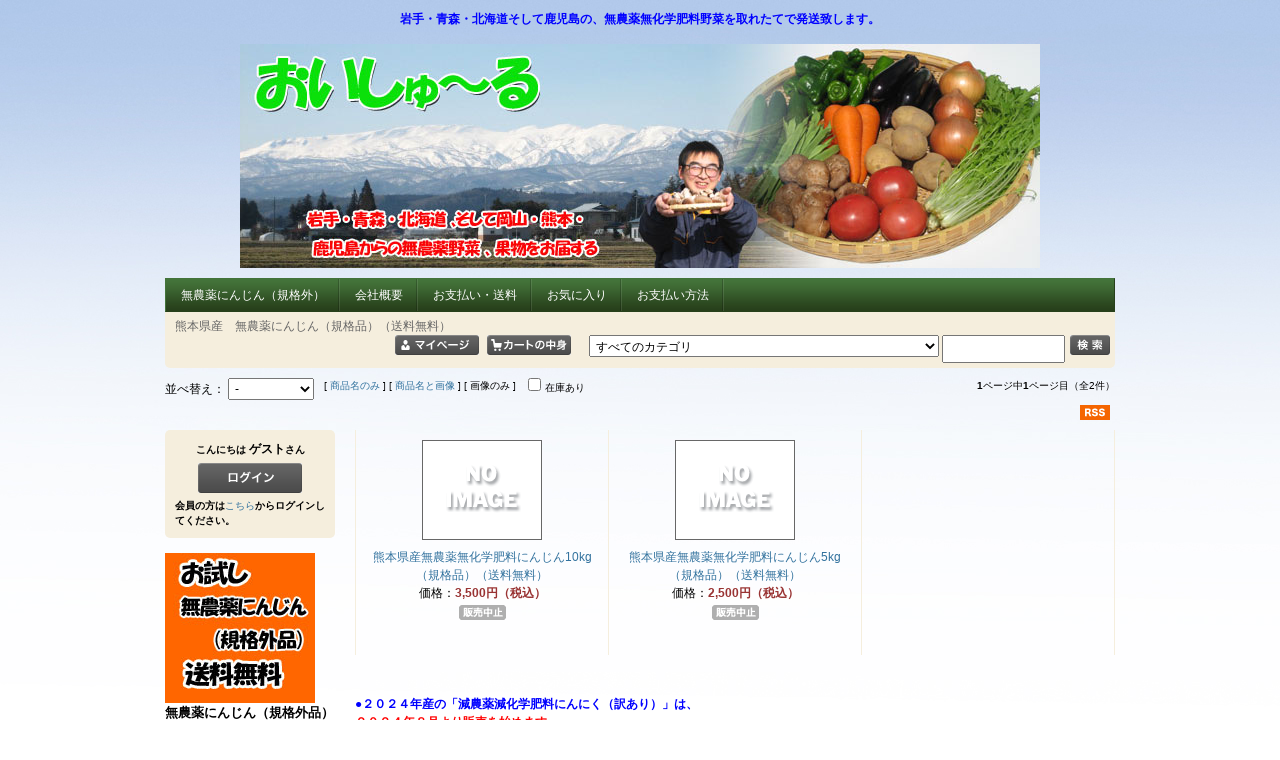

--- FILE ---
content_type: text/html; charset=UTF-8
request_url: https://yasai.oishule.cc/eshopdo/refer/cid45s0m0.html
body_size: 9314
content:
<!DOCTYPE html PUBLIC "-//W3C//DTD XHTML 1.0 Transitional//EN" "http://www.w3.org/TR/xhtml1/DTD/xhtml1-transitional.dtd">
<html xmlns="http://www.w3.org/1999/xhtml">
<head>
<meta http-equiv="content-type" content="text/html;charset=UTF-8" />
<meta http-equiv="content-script-type" content="text/javascript" />
<meta name="referrer" content="unsafe-url" />
<title>熊本県産　無農薬にんじん（規格品）（送料無料） [おいしゅ〜る]</title><link rel="alternate" media="only screen and (max-width: 640px)" href="https://yasai.oishule.cc/eshopdo/phone/phone.php?sid=ns89472&cid=45&scid=0&mcid=0" /><link rel="stylesheet" href="https://v3.eshop-do.com/ns89472/ref_css/import.css" type="text/css" media="screen" />
<link rel="stylesheet" href="https://v3.eshop-do.com/ns89472/ref_css/font_medium.css" type="text/css" media="screen" />
<link rel="stylesheet" href="https://v3.eshop-do.com/lib/addref.css?n=1" type="text/css" media="screen" />

<link rel="stylesheet" href="https://oishule.cc/css-kihon/style-kihon-002.css" type="text/css" media="screen" /><script type="text/javascript" src="refer.js" charset="UTF-8"></script><script type="text/javascript" src="chk_moji.js" charset="UTF-8"></script></head><body>

<div id="wrapper">
    <div id="header">

<h1><div style="margin-top:10px"><b><FONT color="#0000FF" SIZE="4"> 岩手・青森・北海道そして鹿児島の、無農薬無化学肥料野菜を取れたてで発送致します。</FONT></b></div>


</h1>
	<table id="header-image-area" class="reset">
	<tr>

<td class="center-column"><div style="margin:-10px 0 -10px 0;text-align:center;">
<img src="/images/oishule_pc_top.jpg" /></div>


</td>
	</tr>
	</table>

<ul id="globalnavi" class="reset clearfix"><li><a href="/eshopdo/refer/cid56s0m0.html">無農薬にんじん（規格外）</a></li><li><a href="/eshopdo/refer/refer.php?sid=ns89472&cid=ftmn&vmode=&ft_kcont=base1&wab=3&vnt=n>e=%E7%89%B9%E5%AE%9A%E5%95%86%E5%8F%96%E5%BC%95%E6%B3%95%E3%81%AB%E5%9F%BA%E3%81%A5%E3%81%8F%E8%">会社概要</a></li><li><a href="http://oishule.sakura.ne.jp/osiharai-souryou-04.html">お支払い・送料</a></li><li><a href="refer.php?sid=ns89472&login=1&lgcode=90">お気に入り</a></li><li><a href="refer.php?sid=ns89472&cid=hdmn&hd_kcont=ac&vnt=n&gte=%E3%81%8A%E6%94%AF%E6%89%95%E3%81%84%E6%96%B9%E6%B3%95">お支払い方法</a></li></ul>
	</div><!-- /header -->


	<div id="search" class="clearfix">

		<div id="search-top" class="clearfix">

			<ul id="breadcrumb" class="reset">
										<li><span class="category-name">
						<span class="bold">熊本県産　無農薬にんじん（規格品）（送料無料）</span>						</span>
						</li>
									</ul>

				<ul id="category" class="reset">
				<li><form action="refer.php" method="POST"><input type=image src="https://v3.eshop-do.com/ns89472/ref_img/bt_mypage.gif" border="0" title="マイページ" /><input type=hidden name="sid" value="ns89472" /><input type=hidden name="wab" value="3" /><input type=hidden name="login" value="1" /><input type=hidden name="vnt" value="n" /><input type=hidden name="vrtop" value="" /><input type=hidden name="lgcode" value="96" /></form></li><li><form name="vcart" action="https://v3.eshop-do.com/program/cart/cart.php" method="POST"><input type=image src="https://v3.eshop-do.com/ns89472/ref_img/bt_cart.gif" border="0" title="カートの中身を表示します" /><input type=hidden name="sid" value="ns89472" /><input type=hidden name="mc" value="" /><input type=hidden name="sd" value="" /><input type=hidden name="em" value="" /><input type=hidden name="vtop" value="" /></form></li>				<li style="margin-left:10px;">
									<form name="fsearch" onSubmit="return fmchk_sc(this)" action="refer.php" method="POST">
					<ul class="reset">
											<li>
						<select name="ct_key">
						<option value="0">すべてのカテゴリ</option>
						<option value=3>野菜(無農薬無化学肥料)</option><option value=4>果物</option><option value=5>お米</option><option value=6>たまご</option><option value=7>キムチ</option><option value=8>ジュース</option><option value=9>産直の加工食品</option><option value=13>麺類</option><option value=17>店長のおすすめ</option><option value=18>プレゼント<br>（時期販売予定）</option><option value=19>選べるセット<br>（時期販売予定）</option><option value=20>土付無農薬にんじん（規格外）送料無料（伊藤農園、他</option><option value=21>無農薬野菜セット</option><option value=22>ふぞろい野菜<br>（時期販売予定）</option><option value=23><b><font size="3" color="ff0000">無農薬にんじん</font></b</option><option value=24>無農薬じゃがいも</option><option value=25>無農薬にんじん（規格外）</option><option value=26>無農薬にんじん（規格外）送料無料（常温便）</option><option value=27>村井さん無農薬にんじん（送料無料）</option><option value=28>青森産無農薬にんじん（規格外）送料無料（クール便）</option><option value=29>岡山産地直送無農薬にんじん（規格外）送料無料クール</option><option value=30>《検品なし》鹿児島県または熊本県産無農薬にんじん</option><option value=31>無農薬にんじん（規格品）（送料無料）</option><option value=32>【定期購入】無農薬にんじん（規格外）送料無料</option><option value=34>《検品なしSサイズ》鹿児島また熊本産無農薬にんじん</option><option value=35>《検品なし》鹿児島また熊本産　無農薬カットにんじん</option><option value=36>《検品なし》無農薬にんじん規格外品とカットにんじん</option><option value=37>サラダ玉ねぎ</option><option value=38>徳島県産無農薬無化学肥料にんじん（規格外）送料無料</option><option value=39>無農薬無化学肥料にんにく軽米産訳あり【送料無料】</option><option value=40>青森産無農薬にんじん（規格品）送料無料（クール便）</option><option value=41>【定期購入】無農薬にんじん（規格品）送料無料</option><option value=42>江刺産りんご</option><option value=43>北海道産　土付き無農薬無化学肥料にんじん（規格外）</option><option value=44>熊本県産　無農薬無化学肥料にんじん（規格外）（クー</option><option value=45>熊本県産　無農薬にんじん（規格品）（送料無料）</option><option value=46>無農薬にんにく</option><option value=47>無農薬長いも</option><option value=48>軽米産昔ながらの無農薬にんじん（規格外）送料無料</option><option value=49>北海道産　無農薬にんじん（規格外）送料無料（クール</option><option value=50>在庫処分セール</option><option value=51>南九州産　無農薬無化学肥料にんじん（規格外品）</option><option value=52>南九州産　無農薬無化学肥料にんじん（Ｓサイズ）</option><option value=53>無農薬無化学肥料にんじん（規格外）送料無料(南日本)</option><option value=54>軽米町産　無農薬無化学肥料にんじん（規格外）送料無</option><option value=55>無農薬無化学肥料にんじん（規格外）送料無料(北日本)</option><option value=56>無農薬無化学肥料にんじん（規格外）送料無料（全国版）</option><option value=57>減農薬減化学肥料　みかん（訳あり）　送料無料　</option><option value=58>無農薬無化学肥料にんじん（規格外）＜常温便＞（全国版）	</option><option value=59>【定期購入】無農薬にんじん（規格外）送料無料＜常温便＞</option><option value=60>無農薬無化学肥料にんにく001</option><option value=61>にんにく（減農薬・慣行栽培）</option><option value=62>江刺産りんご（年間）</option><option value=63>みかん 温州 減農薬 減化学肥料 （訳あり）</option><option value=64>玄米 無農薬 無化学肥料</option><option value=65>玄米 減農薬 減化学肥料</option><option value=66>スイートスプリング 減農薬 減化学肥料</option><option value=67>にんにく 農薬不使用 化学肥料不使用 （青森県産）-001</option><option value=1>新物情報</option><option value=2>野菜セット<br>（時期販売予定）</option>						</select>
						</li>
										<li>
						<input type="text" name="key" value="" size="15" />
						<input type="hidden" name="sid" value="ns89472" />
						<input type="hidden" name="me" value="" />
						<input type="hidden" name="sch_flg" value="1" />
						<input type="hidden" name="php_bag_taisaku" value="　" />
						<input type="image" src="https://v3.eshop-do.com/ns89472/ref_img/bt_search.gif" border="0" title="商品検索" />
					</li>
					</ul>
					</form>
								</li>
			</ul>
		</div>
		<!-- /search-top -->

					<div id="search-under" class="clearfix">

			<ul id="sort" class="reset">
			<li class="kakaku">
			<form name="fsort" method="POST">
			並べ替え：
			<select size="1" name="st_key" onChange="document.fsort.submit()" ><option value="-" selected>-</option><option value="3">価格が安い</option><option value="4">価格が高い</option><option value="5" >新着順</option></select>			<input type="hidden" name="key" value="" />
			<input type="hidden" name="ct_key" value="" />
			</form>
			</li>
							<li class="photo">
				[&nbsp;<a href='refer.php?sid=ns89472&cid=45&scid=0&mcid=0&key=&ct_key=&st_key=&st_keyword=PRODUCT_NAME&p=1&vmode=1&vmset=1'>商品名のみ</a>&nbsp;]&nbsp;[&nbsp;<a href='refer.php?sid=ns89472&cid=45&scid=0&mcid=0&key=&ct_key=&st_key=&st_keyword=PRODUCT_NAME&p=1&vmode=2&vmset=2'>商品名と画像</a>&nbsp;]&nbsp;[&nbsp;画像のみ&nbsp;]				</li>
									<li class="zaiko">
					<form name="fm_vstock" action=""refer.php" method="POST">
						<input type="checkbox" value="1" onClick="document.fm_vstock.submit()" name="vstock" /><span class="txt11">在庫あり</span>
						<input type="hidden" name="sid" value="ns89472" />
						<input type="hidden" name="vstcl" value="1" />
						<input type="hidden" name="key" value="" />
						<input type="hidden" name="ct_key" value="" />
						<input type="hidden" name="nrank" value="" />
					</form>
					</li>
								</ul>

									<div id="page"><span class="bold">1</span>ページ中<span class="bold">1</span>ページ目（全2件）</div>
								</div>
			<!-- /search-under -->
			</div>
	<!-- /search -->

				<div id="site-cnt">
			
<a href="refrss.php?sid=ns89472&cid=45&cn=1" target="_blank"><img class="rss" src="https://v3.eshop-do.com/ns89472/ref_img/rssico.gif" alt="RSS" border="0" /></a>

		</div>
		<!-- /site-cnt -->
		

<div id="container">
	<div id="contents">
		<div id="contents-inner">


<div id="list-type03">
	<table class="reset">
		<tr>

	<td width="33%" style="word-break: break-all;">
	<ul class="reset">
		<li class="image"><a href="./refer.php?sid=ns89472&refpd=1&cid=45&scid=0&mcid=0&me=&vmode=&view_id=c-nisi-nihon-kikakuhin-001"><img src="https://v3.eshop-do.com/refer_img/noimg_100.gif" alt="" /></a></li>
		<li class="name"><a href="./refer.php?sid=ns89472&refpd=1&cid=45&scid=0&mcid=0&me=&vmode=&view_id=c-nisi-nihon-kikakuhin-001">熊本県産無農薬無化学肥料にんじん10kg（規格品）（送料無料）</a></li>
		<li class="price">価格：<span class="price01">3,500円（税込）</span></li>
		<li><img src="https://v3.eshop-do.com/ns89472/ref_img/mk_stop.gif" alt="販売中止" /></li>
						</ul>
			</td>
	<td width="33%" style="word-break: break-all;">
	<ul class="reset">
		<li class="image"><a href="./refer.php?sid=ns89472&refpd=1&cid=45&scid=0&mcid=0&me=&vmode=&view_id=c-nisi-nihon-kikakuhin-002"><img src="https://v3.eshop-do.com/refer_img/noimg_100.gif" alt="" /></a></li>
		<li class="name"><a href="./refer.php?sid=ns89472&refpd=1&cid=45&scid=0&mcid=0&me=&vmode=&view_id=c-nisi-nihon-kikakuhin-002">熊本県産無農薬無化学肥料にんじん5kg（規格品）（送料無料）</a></li>
		<li class="price">価格：<span class="price01">2,500円（税込）</span></li>
		<li><img src="https://v3.eshop-do.com/ns89472/ref_img/mk_stop.gif" alt="販売中止" /></li>
						</ul>
			</td>
	
			<td width="33%">
			</td>

		</tr>
	</table>
</div><!-- /list-type03 -->


<ul class="pager">


</ul><!-- /pager -->


<div class="free-area"><p><font size="+2"><b><font color="#0000ff" size="+2">●２０２４年産の「減農薬減化学肥料にんにく（訳あり）」は、</font><BR>
</b></font><font size="+2" color="#ff0000"><b>２０２４年８月より販売を始めます。</b></font><font size="+2"><b><BR>
</b><u><b><br>
</b></u></font></p>
<table>
  <tbody>
    <tr>
      <td bgcolor="#fce4fc" width="754" height="243"><b><font size="+3">無農薬無化学肥料にんじん（規格外品）<br>
      の定期購入コースがございます。<br>
      </font><font size="+3" color="#ff0000">●毎週、全４回コース</font><font size="+3">　</font><font size="+3" color="#0000ff">◆隔週、全２回コース</font></b><font color="#00cc00" size="+3"><br>
      </font><font color="#009900" size="+3">（にんじん１０ｋｇまたは５ｋｇでお送り致します。）</font></td>
    </tr>
  </tbody>
</table>

<!--ここからバーナー-->
<br>
<br>
<br>
<a href="https://yasai.oishule.cc/eshopdo/refer/cid56s0m0.html"><img src="https://oishule.cc/images-oishule/ninjin-sanchi-kibou-barner-x-001.jpg" width="750" height="auto" border="0" alt="無農薬無化学肥料にんじん"></a><br>
<br>
<br>
<a href="https://yasai.oishule.cc/eshopdo/refer/cid63s0m0.html"><img src="https://oishule.cc/images-oishule/sweet-spring-barner-x-001.jpg" width="750" height="auto" border="0" alt="スイートスプリング"></a><br>
<br>
<br>
<a href="https://yasai.oishule.cc/eshopdo/refer/cid63s0m0.html"><img src="https://oishule.cc/images-oishule/unshuu-mikan-ki-gradation-barner-x-001.jpg" width="750" height="auto" border="0" alt="温州みかん農薬不使用"></a><br>
<br>
<br>
<a href="https://yasai.oishule.cc/eshopdo/refer/cid63s0m0.html"><img src="https://oishule.cc/images-oishule/unshuu-mikan-ki-gradation-barner-x-006.jpg" width="750" height="auto" border="0" alt="温州みかん減農薬"></a><br>
<br>
<br>
<a href="https://store.shopping.yahoo.co.jp/oishule/cceebadac9.html"><img src="https://oishule.cc/images-oishule/yasai-nae-barnar-x-001.jpg" width="750" height="auto" border="0" alt="野菜苗"></a><br>
<br>
<br>
<a href="https://store.shopping.yahoo.co.jp/oishule/b2cfc6e2c8.html"><img src="https://oishule.cc/images-oishule/kawachi-bankan-barner-x-001.jpg" width="750" height="auto" border="0" alt="河内晩柑"></a><br>
<br>
<br>
<a href="https://store.shopping.yahoo.co.jp/oishule/ninjin-601.html"><img src="https://oishule.cc/images-oishule/ninjin-komatuna-gousei-3480en-x-001.jpg" width="750" height="auto" alt="小松菜と無農薬無化学肥料にんじん"></a>
<br>
<br>
<br>
<a href="https://store.shopping.yahoo.co.jp/oishule/ninjin-601.html"><img src="https://oishule.cc/images-oishule/ninjin-komatuna-gousei-barner-x-003.jpg" width="750" height="auto" border="0" alt="小松菜と無農薬無化学肥料にんじん"></a>
<br>
<br>
<br>
<a href="https://store.shopping.yahoo.co.jp/oishule/e42babbce84.html"><img src="https://oishule.cc/images-oishule/new-ringo-wakeari-x-002.jpg" width="750" height="auto" border="0" alt="岩手県産りんご"></a><br>
<br>
<br>
<a href="https://store.shopping.yahoo.co.jp/oishule/7b0c8a2cbcc.html"><img src="https://oishule.cc/images-oishule/siranui-dekopon-barner-gradetion-x-001.jpg" width="750" height="auto" border="0" alt="デコポン"></a><br>
<br>
<br>
<a href="https://store.shopping.yahoo.co.jp/oishule/8cc20bcbac7.html"><img src="https://oishule.cc/images-oishule/haruka-barner-gradation-x-001.jpg" width="750" height="auto" border="0" alt="はるか"></a><br>
<br>
<br>
<a href="https://store.shopping.yahoo.co.jp/oishule/8cc20bcbac7.html"><img src="https://oishule.cc/images-oishule/kankitu-barner-graduation-x-001.jpg" width="750" hight="auto" border="0" alt="柑橘"></a><br>
<br>
<br>
<a href="https://yasai.oishule.cc/eshopdo/refer/cid62s0m0.html"><img src="https://oishule.cc/images-oishule/kitakami-ringo-munouyaku-barner-x-001.jpg" width="750" height="auto" border="0" alt="りんご農薬不使用"></a><br>
<br>
<br>
<a href="https://yasai.oishule.cc/eshopdo/refer/cid62s0m0.html"><img src="https://oishule.cc/images-oishule/esasisan-ringo-barner-dai-3l-skg-001.jpg" width="750" height="auto" border="0" alt="江刺産りんご"></a><br>
<br>
<br>
<a href="https://yasai.oishule.cc/eshopdo/refer/cid62s0m0.html"><img src="https://oishule.cc/images-oishule/new-esasi-sanfuji-x-002.jpg" width="750" hight="auto" border="0" alt="江刺産サンふじ"></a><br>
<br>
<br>
<a href="https://yasai.oishule.cc/eshopdo/refer/cid62s0m0.html"><img src="https://oishule.cc/images-oishule/arisumi-ringo-ringonoki-barner-x-001.jpg" width="750" hight="auto" border="0" alt="有住りんご園"></a><br>
<br>
<br>
<a href="https://yasai.oishule.cc/eshopdo/refer/cid62s0m0.html"><img src="https://oishule.cc/images-oishule/kannarien-barner-x-002.jpg" width="750" hight="auto" border="0" alt="金成園りんご"></a><br>
<br>
<br>
<a href="https://yasai.oishule.cc/eshopdo/refer/cid64s0m0.html"><img src="https://oishule.cc/images-oishule/genmai-inekari-gradation-barner-x-001.jpg" width="750" height="auto" border="0" alt="玄米農薬不使用"></a><br>
<br>
<br>
<a href="https://yasai.oishule.cc/eshopdo/refer/cid65s0m0.html"><img src="https://oishule.cc/images-oishule/genmai-gennouyaku-gradation-barner-x-001.jpg" width="750" height="auto" border="0" alt="玄米減農薬"></a><br>
<br>
<br>
<a href="https://yasai.oishule.cc/eshopdo/refer/cid60s0m0.html"><img src="https://oishule.cc/images-oishule/munouyku-ninniku-barner-3l-001.jpg" width="750" height="auto" border="0" alt="にんにく農薬不使用"></a><br>
<br>
<br>
<a href="https://yasai.oishule.cc/eshopdo/refer/vidninniku-501.html"><img src="https://oishule.cc/images-oishule/ninniku-umami-barner-3l-001.jpg" width="750" height="auto" border="0" alt="にんにく減農薬"></a><br>
<br>
<br>
<br>
<!--ここまでバーナー-->



</div>


			</div>
			<!-- contents-inner/end -->
		</div>
		<!-- contents/end -->
<div id="left-column">
<div class="login ">

	
	<p class="top-area">
	こんにちは&nbsp;<span>ゲスト</span>さん

		</p>

	<div class="btn-area">
		<form name="fm_login8" action="refer.php" method="POST">
		<label>

		<div style="margin-bottom:5px"><input type="image" src="https://v3.eshop-do.com/ns89472/ref_img/bt_login.gif" border="0" alt="ログイン" title="ログイン" /></div>
		</label>
		<input type="hidden" name="sid" value="ns89472" />
		<input type="hidden" name="login" value="1" />
		<input type="hidden" name="vnt" value="n" />
		<input type="hidden" name="lgcode" value="" />
		<input type="hidden" name="vrtop" value="" />
	</form>
</div>

<p class="bottom-area">会員の方は<a href="refer.php?sid=ns89472&login=1&vnt=n&lgcode=&vrtop=">こちら</a>からログインしてください。</p>
</div>
	
	<div class="free-area">
	<a href="https://yasai.oishule.cc/eshopdo/refer/cid56s0m0.html"><img src="http://oishule.cc/ninjin-otamesi-barner-01.jpg"></a>
<p>無農薬にんじん（規格外品）</p>
<p class="ao-moji">【クール便対応】</p>
<p class="cha-moji">（この商品は、<br>
何度でもリピートできます。）</p>
<p class="ao-moji">（販売中）</P>

<a href="https://yasai.oishule.cc/eshopdo/refer/cid58s0m0.html"><img src="http://oishule.cc/ninjin-jouonbin-barner-002.gif" width="150" height="200" border="0"></a>
<p>無農薬にんじん（規格外品）<p>
<p class="midori-moji">【常温便】</P>
<p class="aka-moji">（品切れ中）</P>

<a href="https://yasai.oishule.cc/eshopdo/refer/cid40s0m0.html"><img src="http://oishule.cc/ninjin-kikaku-barner-s-001.gif" width="150" height="150" border="0"></a>
<p>規格品の送料無料です</p>
<p class="aka-moji">（品切れ中）</p>

<a href="https://yasai.oishule.cc/eshopdo/refer/cid23s0m0.html"><img src="http://oishule.cc/ninjin-barner-01.jpg"></a>
<p>規格品（送料別）はこちら</p>
<p class="aka-moji">（品切れ中）</p>

<a href="https://yasai.oishule.cc/eshopdo/refer/cid25s0m0.html"><img src="http://oishule.cc/ninjin-barner-kikakugai-01.jpg"></a>
<p>規格外品（送料別）はこちら</p>
<p class="aka-moji">（品切れ中）</p>

<a href="https://yasai.oishule.cc/eshopdo/refer/cid32s0m0.html"><img src="http://oishule.cc/TK-barner-01.gif" width="150" height="132" border="0"></a>
<h3 class="pink-moji">定期購入</h3>
<p>無農薬にんじん<br>
（規格外品）</p>
<p class="ao-moji">＜クール便＞</p>
<p class="ao-moji">（販売中）</p>

<a href="https://yasai.oishule.cc/eshopdo/refer/cid59s0m0.html"><img src="http://oishule.cc/TK-barner-jouon-01.gif" width="150" height="200" border="0"></a>
<h3 class="pink-moji">定期購入</h3>
<p>無農薬にんじん<br>
（規格外品）</p>
<p class="midori-moji">＜常温便＞</p>
<p class="ao-moji">（販売中）</p>

<a href="https://yasai.oishule.cc/eshopdo/refer/cid41s0m0.html"><img src="http://oishule.cc/teiki-kikaku-baner-001.gif" width="153" height="132" border="0"></a>
<h3 class="pink-moji">定期購入</h3>
<p>無農薬にんじん<br>
（規格品）</p>
<p class="aka-moji">（品切れ中）</p>

<a href="https://yasai.oishule.cc/eshopdo/refer/cid62s0m0.html"><img src="http://oishule.cc/esasisan-ringo-barner-01.jpg" border="0"></a>
<p>食味日本一のりんご</p>
<p class="ao-moji">（販売中）</p>

<a href="https://yasai.oishule.cc/eshopdo/refer/cid60s0m0.html"><img src="http://oishule.cc/munouyaku-ninniku-barner-s-003.gif" width="150" height="109" border="0"></a>
<p>岩手県軽米町産<br>
無農薬無化学肥料<br>
にんにく</p>
<p class="aka-moji">（品切れ中）</p>

<a href="https://yasai.oishule.cc/eshopdo/refer/vidninniku-501.html"><img src="http://oishule.cc/ninniku-barner-01.jpg" width="150" height="75" border="0"></a>
<p>青森県産<br>
にんにく</p>
<p>（減農薬・慣行栽培）</p>
<p class="ao-moji">（販売中）</p>

<a href="https://yasai.oishule.cc/eshopdo/refer/cid57s0m0.html"><img src="http://oishule.cc/mikan-m-002.jpg" border="0"></a>
<p>熊本県産<br>
減農薬減化学肥料<br>
早生みかん</p>
<p class="aka-moji">（販売中）</p>

<a href="https://yasai.oishule.cc/eshopdo/refer/cid47s0m0.html"><img src="http://oishule.cc/nagaimo-barner-01.gif" width="150" height="75" border="0"></a>
<p>無農薬長いも</p>
<p class="ao moji">（品切れ中）</p>

<a href="https://yasai.oishule.cc/eshopdo/refer/cid57s0m0.html"><img src="http://oishule.cc/mikan-barner-001.gif" width="150" height="75" border="0"></a>
<p>熊本県産<br>
減農薬減化学肥料<br>
みかん</p>
<p class="aka-moji">(品切れ中)</p>

<img src="http://oishule.cc/satumaimo-barner-02.gif" width="150" height="75" border="0">
<p>熊本県大津町産<br>
減農薬減化学肥料<br>
さつまいも</p>
<p class="aka-moji">(品切れ中)</p>

<a href="https://yasai.oishule.cc/eshopdo/refer/cid3s0m0.html"><img src="http://oishule.cc/yasai-kakushu-munou-barner-01.jpg" border="0"></a>
<p>いろいろな野菜はこちら</p>
<p class="aka-moji">(品切れ中)</p>

<a href="https://yasai.oishule.cc/eshopdo/refer/cid46s0m0.html"><img src="http://oishule.cc/image-tenchou-osusume-02.gif" border="0"></a>
<p class="ao-moji">（販売中）</p>

<p class="ao-moji">無農薬にんじんのことなら、当店におまかせください。</p>
<p>一年中、無農薬無化学肥料で、おいしいにんじんをお届け致します。<br>
当店のにんじんは、おいしゅーる（岩手県）で検品を行っております。</p>
<p>おいしゅーる<br>
店長　　安倍　光</p>
	</div>
	
	
<div class="category10 ">
	<div class="ct-name">商品カテゴリ</div>


	<dl class="reset begin">

	
	<dt class="top">
		<a href="refer.php?sid=ns89472&refpd=2&cid=23&vmode="><b><font size="3" color="ff0000">無農薬にんじん</font></b</a>

	
		<span>(4)</span>

				</dt>
	
	</dl>


	<dl class="reset ">

	
	<dt class="top">
		<a href="refer.php?sid=ns89472&refpd=2&cid=34&vmode=">《検品なしSサイズ》鹿児島また熊本産無農薬にんじん</a>

	
		<span>(2)</span>

				</dt>
	
	</dl>


	<dl class="reset ">

	
	<dt class="top">
		<a href="refer.php?sid=ns89472&refpd=2&cid=36&vmode=">《検品なし》無農薬にんじん規格外品とカットにんじん</a>

	
		<span>(3)</span>

				</dt>
	
	</dl>


	<dl class="reset ">

	
	<dt class="top">
		<a href="refer.php?sid=ns89472&refpd=2&cid=35&vmode=">《検品なし》鹿児島また熊本産　無農薬カットにんじん</a>

	
		<span>(3)</span>

				</dt>
	
	</dl>


	<dl class="reset ">

	
	<dt class="top">
		<a href="refer.php?sid=ns89472&refpd=2&cid=30&vmode=">《検品なし》鹿児島県または熊本県産無農薬にんじん</a>

	
		<span>(3)</span>

				</dt>
	
	</dl>


	<dl class="reset ">

	
	<dt class="top">
		<a href="refer.php?sid=ns89472&refpd=2&cid=41&vmode=">【定期購入】無農薬にんじん（規格品）送料無料</a>

	
		<span>(4)</span>

				</dt>
	
	</dl>


	<dl class="reset ">

	
	<dt class="top">
		<a href="refer.php?sid=ns89472&refpd=2&cid=32&vmode=">【定期購入】無農薬にんじん（規格外）送料無料</a>

	
		<span>(8)</span>

				</dt>
	
	</dl>


	<dl class="reset ">

	
	<dt class="top">
		<a href="refer.php?sid=ns89472&refpd=2&cid=59&vmode=">【定期購入】無農薬にんじん（規格外）送料無料＜常温便＞</a>

	
		<span>(6)</span>

				</dt>
	
	</dl>


	<dl class="reset ">

	
	<dt class="top">
		<a href="refer.php?sid=ns89472&refpd=2&cid=5&vmode=">お米</a>

	
		<span>(2)</span>

				</dt>
	
	</dl>


	<dl class="reset ">

	
	<dt class="top">
		<a href="refer.php?sid=ns89472&refpd=2&cid=6&vmode=">たまご</a>

	
		<span>(1)</span>

				</dt>
	
	</dl>


	<dl class="reset ">

	
	<dt class="top">
		<a href="refer.php?sid=ns89472&refpd=2&cid=67&vmode=">にんにく 農薬不使用 化学肥料不使用 （青森県産）-001</a>

	
		<span>(1)</span>

				</dt>
	
	</dl>


	<dl class="reset ">

	
	<dt class="top">
		<a href="refer.php?sid=ns89472&refpd=2&cid=61&vmode=">にんにく（減農薬・慣行栽培）</a>

	
		<span>(1)</span>

				</dt>
	
	</dl>


	<dl class="reset ">

	
	<dt class="top">
		<a href="refer.php?sid=ns89472&refpd=2&cid=22&vmode=">ふぞろい野菜<br>（時期販売予定）</a>

	
		<span>(3)</span>

				</dt>
	
	</dl>


	<dl class="reset ">

	
	<dt class="top">
		<a href="refer.php?sid=ns89472&refpd=2&cid=63&vmode=">みかん 温州 減農薬 減化学肥料 （訳あり）</a>

	
		<span>(3)</span>

				</dt>
	
	</dl>


	<dl class="reset ">

	
	<dt class="top">
		<a href="refer.php?sid=ns89472&refpd=2&cid=7&vmode=">キムチ</a>

	
		<span>(0)</span>

				</dt>
	
	</dl>


	<dl class="reset ">

	
	<dt class="top">
		<a href="refer.php?sid=ns89472&refpd=2&cid=37&vmode=">サラダ玉ねぎ</a>

	
		<span>(3)</span>

				</dt>
	
	</dl>


	<dl class="reset ">

	
	<dt class="top">
		<a href="refer.php?sid=ns89472&refpd=2&cid=8&vmode=">ジュース</a>

	
		<span>(0)</span>

				</dt>
	
	</dl>


	<dl class="reset ">

	
	<dt class="top">
		<a href="refer.php?sid=ns89472&refpd=2&cid=66&vmode=">スイートスプリング 減農薬 減化学肥料</a>

	
		<span>(0)</span>

				</dt>
	
	</dl>


	<dl class="reset ">

	
	<dt class="top">
		<a href="refer.php?sid=ns89472&refpd=2&cid=18&vmode=">プレゼント<br>（時期販売予定）</a>

	
		<span>(2)</span>

				</dt>
	
	</dl>


	<dl class="reset ">

	
	<dt class="top">
		<a href="refer.php?sid=ns89472&refpd=2&cid=43&vmode=">北海道産　土付き無農薬無化学肥料にんじん（規格外）</a>

	
		<span>(3)</span>

				</dt>
	
	</dl>


	<dl class="reset ">

	
	<dt class="top">
		<a href="refer.php?sid=ns89472&refpd=2&cid=49&vmode=">北海道産　無農薬にんじん（規格外）送料無料（クール</a>

	
		<span>(7)</span>

				</dt>
	
	</dl>


	<dl class="reset ">

	
	<dt class="top">
		<a href="refer.php?sid=ns89472&refpd=2&cid=51&vmode=">南九州産　無農薬無化学肥料にんじん（規格外品）</a>

	
		<span>(3)</span>

				</dt>
	
	</dl>


	<dl class="reset ">

	
	<dt class="top">
		<a href="refer.php?sid=ns89472&refpd=2&cid=52&vmode=">南九州産　無農薬無化学肥料にんじん（Ｓサイズ）</a>

	
		<span>(3)</span>

				</dt>
	
	</dl>


	<dl class="reset ">

	
	<dt class="top">
		<a href="refer.php?sid=ns89472&refpd=2&cid=20&vmode=">土付無農薬にんじん（規格外）送料無料（伊藤農園、他</a>

	
		<span>(3)</span>

				</dt>
	
	</dl>


	<dl class="reset ">

	
	<dt class="top">
		<a href="refer.php?sid=ns89472&refpd=2&cid=50&vmode=">在庫処分セール</a>

	
		<span>(2)</span>

				</dt>
	
	</dl>


	<dl class="reset ">

	
	<dt class="top">
		<a href="refer.php?sid=ns89472&refpd=2&cid=29&vmode=">岡山産地直送無農薬にんじん（規格外）送料無料クール</a>

	
		<span>(1)</span>

				</dt>
	
	</dl>


	<dl class="reset ">

	
	<dt class="top">
		<a href="refer.php?sid=ns89472&refpd=2&cid=17&vmode=">店長のおすすめ</a>

	
		<span>(1)</span>

				</dt>
	
	</dl>


	<dl class="reset ">

	
	<dt class="top">
		<a href="refer.php?sid=ns89472&refpd=2&cid=38&vmode=">徳島県産無農薬無化学肥料にんじん（規格外）送料無料</a>

	
		<span>(3)</span>

				</dt>
	
	</dl>


	<dl class="reset ">

	
	<dt class="top">
		<a href="refer.php?sid=ns89472&refpd=2&cid=27&vmode=">村井さん無農薬にんじん（送料無料）</a>

	
		<span>(3)</span>

				</dt>
	
	</dl>


	<dl class="reset ">

	
	<dt class="top">
		<a href="refer.php?sid=ns89472&refpd=2&cid=4&vmode=">果物</a>

	
		<span>(10)</span>

				</dt>
	
	</dl>


	<dl class="reset ">

	
	<dt class="top">
		<a href="refer.php?sid=ns89472&refpd=2&cid=42&vmode=">江刺産りんご</a>

	
		<span>(8)</span>

				</dt>
	
	</dl>


	<dl class="reset ">

	
	<dt class="top">
		<a href="refer.php?sid=ns89472&refpd=2&cid=62&vmode=">江刺産りんご（年間）</a>

	
		<span>(4)</span>

				</dt>
	
	</dl>


	<dl class="reset ">

	
	<dt class="top">
		<a href="refer.php?sid=ns89472&refpd=2&cid=57&vmode=">減農薬減化学肥料　みかん（訳あり）　送料無料　</a>

	
		<span>(4)</span>

				</dt>
	
	</dl>


	<dl class="reset ">

	
	<dt class="top">
		<a href="refer.php?sid=ns89472&refpd=2&cid=24&vmode=">無農薬じゃがいも</a>

	
		<span>(0)</span>

				</dt>
	
	</dl>


	<dl class="reset ">

	
	<dt class="top">
		<a href="refer.php?sid=ns89472&refpd=2&cid=31&vmode=">無農薬にんじん（規格品）（送料無料）</a>

	
		<span>(2)</span>

				</dt>
	
	</dl>


	<dl class="reset ">

	
	<dt class="top">
		<a href="refer.php?sid=ns89472&refpd=2&cid=25&vmode=">無農薬にんじん（規格外）</a>

	
		<span>(4)</span>

				</dt>
	
	</dl>


	<dl class="reset ">

	
	<dt class="top">
		<a href="refer.php?sid=ns89472&refpd=2&cid=26&vmode=">無農薬にんじん（規格外）送料無料（常温便）</a>

	
		<span>(9)</span>

				</dt>
	
	</dl>


	<dl class="reset ">

	
	<dt class="top">
		<a href="refer.php?sid=ns89472&refpd=2&cid=46&vmode=">無農薬にんにく</a>

	
		<span>(6)</span>

				</dt>
	
	</dl>


	<dl class="reset ">

	
	<dt class="top">
		<a href="refer.php?sid=ns89472&refpd=2&cid=55&vmode=">無農薬無化学肥料にんじん（規格外）送料無料(北日本)</a>

	
		<span>(3)</span>

				</dt>
	
	</dl>


	<dl class="reset ">

	
	<dt class="top">
		<a href="refer.php?sid=ns89472&refpd=2&cid=53&vmode=">無農薬無化学肥料にんじん（規格外）送料無料(南日本)</a>

	
		<span>(9)</span>

				</dt>
	
	</dl>


	<dl class="reset ">

	
	<dt class="top">
		<a href="refer.php?sid=ns89472&refpd=2&cid=56&vmode=">無農薬無化学肥料にんじん（規格外）送料無料（全国版）</a>

	
		<span>(3)</span>

				</dt>
	
	</dl>


	<dl class="reset ">

	
	<dt class="top">
		<a href="refer.php?sid=ns89472&refpd=2&cid=58&vmode=">無農薬無化学肥料にんじん（規格外）＜常温便＞（全国版）	</a>

	
		<span>(3)</span>

				</dt>
	
	</dl>


	<dl class="reset ">

	
	<dt class="top">
		<a href="refer.php?sid=ns89472&refpd=2&cid=60&vmode=">無農薬無化学肥料にんにく001</a>

	
		<span>(2)</span>

				</dt>
	
	</dl>


	<dl class="reset ">

	
	<dt class="top">
		<a href="refer.php?sid=ns89472&refpd=2&cid=39&vmode=">無農薬無化学肥料にんにく軽米産訳あり【送料無料】</a>

	
		<span>(3)</span>

				</dt>
	
	</dl>


	<dl class="reset ">

	
	<dt class="top">
		<a href="refer.php?sid=ns89472&refpd=2&cid=21&vmode=">無農薬野菜セット</a>

	
		<span>(1)</span>

				</dt>
	
	</dl>


	<dl class="reset ">

	
	<dt class="top">
		<a href="refer.php?sid=ns89472&refpd=2&cid=47&vmode=">無農薬長いも</a>

	
		<span>(3)</span>

				</dt>
	
	</dl>


	<dl class="reset ">

	
	<dt class="top">
		<a href="refer.php?sid=ns89472&refpd=2&cid=45&vmode=">熊本県産　無農薬にんじん（規格品）（送料無料）</a>

	
		<span>(2)</span>

				</dt>
	
	</dl>


	<dl class="reset ">

	
	<dt class="top">
		<a href="refer.php?sid=ns89472&refpd=2&cid=44&vmode=">熊本県産　無農薬無化学肥料にんじん（規格外）（クー</a>

	
		<span>(3)</span>

				</dt>
	
	</dl>


	<dl class="reset ">

	
	<dt class="top">
		<a href="refer.php?sid=ns89472&refpd=2&cid=65&vmode=">玄米 減農薬 減化学肥料</a>

	
		<span>(1)</span>

				</dt>
	
	</dl>


	<dl class="reset ">

	
	<dt class="top">
		<a href="refer.php?sid=ns89472&refpd=2&cid=64&vmode=">玄米 無農薬 無化学肥料</a>

	
		<span>(1)</span>

				</dt>
	
	</dl>


	<dl class="reset ">

	
	<dt class="top">
		<a href="refer.php?sid=ns89472&refpd=2&cid=9&vmode=">産直の加工食品</a>

	
		<span>(0)</span>

				</dt>
	
	</dl>


	<dl class="reset ">

	
	<dt class="top">
		<a href="refer.php?sid=ns89472&refpd=2&cid=48&vmode=">軽米産昔ながらの無農薬にんじん（規格外）送料無料</a>

	
		<span>(3)</span>

				</dt>
	
	</dl>


	<dl class="reset ">

	
	<dt class="top">
		<a href="refer.php?sid=ns89472&refpd=2&cid=54&vmode=">軽米町産　無農薬無化学肥料にんじん（規格外）送料無</a>

	
		<span>(2)</span>

				</dt>
	
	</dl>


	<dl class="reset ">

	
	<dt class="top">
		<a href="refer.php?sid=ns89472&refpd=2&cid=19&vmode=">選べるセット<br>（時期販売予定）</a>

	
		<span>(20)</span>

				</dt>
	
	</dl>


	<dl class="reset ">

	
	<dt class="top">
		<a href="refer.php?sid=ns89472&refpd=2&cid=3&vmode=">野菜(無農薬無化学肥料)</a>

	
		<span>(28)</span>

				</dt>
	
	</dl>


	<dl class="reset ">

	
	<dt class="top">
		<a href="refer.php?sid=ns89472&refpd=2&cid=40&vmode=">青森産無農薬にんじん（規格品）送料無料（クール便）</a>

	
		<span>(2)</span>

				</dt>
	
	</dl>


	<dl class="reset ">

	
	<dt class="top">
		<a href="refer.php?sid=ns89472&refpd=2&cid=28&vmode=">青森産無農薬にんじん（規格外）送料無料（クール便）</a>

	
		<span>(7)</span>

				</dt>
	
	</dl>


	<dl class="reset ">

	
	<dt class="top">
		<a href="refer.php?sid=ns89472&refpd=2&cid=13&vmode=">麺類</a>

	
		<span>(1)</span>

				</dt>
	
	</dl>


	<dl class="reset ">

	
	<dt class="top">
		<a href="refer.php?sid=ns89472&refpd=2&cid=1&vmode=">新物情報</a>

	
		<span>(11)</span>

				</dt>
	
	</dl>


	<dl class="reset ">

	
	<dt class="top">
		<a href="refer.php?sid=ns89472&refpd=2&cid=2&vmode=">野菜セット<br>（時期販売予定）</a>

	
		<span>(8)</span>

				</dt>
	
	</dl>


</div>
<!-- /category10 -->

<div class="category02 after-menu">


	<div class="ct-name">新着/売れ筋ランキング</div>
	<ul class="reset begin">
		<li class="top"><a href="refer.php?sid=ns89472&refpd=4&cid=0&nrank=1&vmode=&vnt=n&g_name=%E6%96%B0%E7%9D%80%E5%95%86%E5%93%81">新着商品</a></li>
	</ul>
	<ul class="reset ">
		<li class="top"><a href="refer.php?sid=ns89472&refpd=4&cid=0&nrank=2&vmode=&vnt=n&g_name=%E5%A3%B2%E3%82%8C%E7%AD%8B%E5%95%86%E5%93%81%E3%83%99%E3%82%B9%E3%83%8810">売れ筋商品ベスト10</a></li>
	</ul>
</div>
<!-- /category02 -->
		<div class="category03 after-menu">
		<div class="ct-name">特設カテゴリ</div>
			<ul class="reset begin">
		<li class="top"><a href="refer.php?sid=ns89472&refpd=3&cid=0&gid=2&vmode=">おすすめ無農薬無化学肥料野菜</a></li>
	</ul>
				</ul>
			</div>
			<!-- /category03 -->
		
<div class="mobile after-menu">


	<div class="ct-name">携帯用サイトURL</div>


	<div class="free-area-mobile">あなたの携帯電話にショップのURLを送信できます。</div>


</div>
	<div class="category-free category-free-2 after-menu">
		<div class="ct-name">おいしゅ〜る最新情報</div>
		<div class="contents">    <a href="https://twitter.com/oishule"><img src="http://oishule.cc/oiburo-s-01.jpg" border="0"></a>
    <p>おいしゅ〜るブログ<br>
    （おいしゅ〜るのスタッフが<br>
    ブログで情報発信！）</p>
    
    <a href="http://oishule.sakura.ne.jp/osiharai-souryou-04.html"><img src="http://oishule.cc/image-osiharai-souryou-barner-03-s.gif" border="0"></a>
    <p>お支払い・送料</p>
    
    <a href="https://yasai.oishule.cc/eshopdo/refer/refer.php?sid=ns89472&cid=ftmn&vmode=&vnt=n&&vnw=n>e=%A4%AA%CC%E4%A4%A4%B9%E7%A4%EF%A4%BB&quest=1"><img src="http://oishule.cc/otoiawase-barner-s-009.jpg" width="150" height="63" border="0"></a>
    <p>お問い合わせ先</p>
    
    <a href="https://www.jp-bank.japanpost.jp/direct/pc/dr_pc_index.html"><img src="http://oishule.cc/image-yuucho-direct-barner-02-s.gif" border="0"></a>
    <p>ゆうちょ銀行ダイレクト振替<br>
    はこちら↑↑</p>
    
    <a href="https://direct.bk.mufg.jp/index.html"><img src="http://oishule.cc/mitubisi-bk-barner-s-002.gif" width="150" height="36" border="0"></a>
    <p>三菱東京ＵＦＪ銀行振込<br>
    はこちら↑↑</p>
    </div>
	</div>
	<!-- /category-free -->
	<div class="category-free category-free-3 after-menu">
		<div class="ct-name"><span style='font-size:13px'>スマートフォン用ショップ</span></div>
		<div class="contents"><div style="padding:8px 0;text-align:center;"><img src="/images/sm_qrcode.png" /></div>
<p>スマートフォン専用ショッピングサイトがオープンしました！</p></div>
	</div>
	<!-- /category-free -->

		</div>
		<!-- left-column/end -->


	</div>
	<!-- container/end -->


	<div id="footer">


		<ul id="menu" class="reset">

			<li><a href="refer.php?sid=ns89472&cid=ftmn&vmode=&ft_kcont=base1&vnt=n&gte=%E7%89%B9%E5%AE%9A%E5%95%86%E5%8F%96%E5%BC%95%E6%B3%95%E3%81%AB%E5%9F%BA%E3%81%A5%E3%81%8F%E8%A1%A8%E7%A4%BA">特定商取引法に基づく表示</a></li>
			<li><a href="refer.php?sid=ns89472&cid=ftmn&vmode=&vnt=n&vnw=n&gte=%E3%81%8A%E5%95%8F%E3%81%84%E5%90%88%E3%82%8F%E3%81%9B&quest=1">お問い合わせ</a></li>
			<li><a href="refer.php?sid=ns89472&cid=ftmn&vmode=&ft_kcont=base2&vnt=n&gte=%E3%81%94%E5%88%A9%E7%94%A8%E7%92%B0%E5%A2%83">ご利用環境</a></li>
			<li><a href="refer.php?sid=ns89472&cid=ftmn&vmode=&ft_kcont=1&vnt=n&gte=%E3%81%8A%E3%81%84%E3%81%97%E3%82%85%E3%80%9C%E3%82%8B%E3%81%AE%E8%8B%A6%E6%83%85%E3%81%94%E7%9B%B8%E8%AB%87%E7%AA%93%E5%8F%A3">おいしゅ〜るの苦情ご相談窓口</a></li>

		</ul>

<div style="text-align:right;margin:5px;"><a href="https://www.i-do.ne.jp/service/eshop/" target="_blank"><img src="https://v3.eshop-do.com/refer_img/eslogo.gif" border="0" width="70" height="20" alt="ネットショップ開業のショッピングカート" /></a></div><div class="free-area"><p class="copyright"><div align="center">

<TABLE width="702"><TBODY>
    <TR>
      <TD valign="top" width="671" height="95"><FONT color="#ff0000"><B><FONT size="+3">本当にたくさんのご注文<BR>
      ありがとうございます。</FONT></B></FONT></TD>
    </TR>
    <TR>
      <TD valign="top" width="671" height="14"><B><FONT size="+2" color="#0000cc">おいしゅーるの現在までの受付数です。</FONT></B></TD>
    </TR>
  </TBODY></TABLE>



<br>

<!--　▽売れ行き自動表示　-->
<iframe src="https://shopping.geocities.jp/oishule/ecstation/gtable.html" name="gtable" frameborder="0"  width="780" height="700">この部分に注文状況が表示されます</iframe>
<!--　△売れ行き自動表示　20210706　-->
<br>



<br><br><br><br><br>
  <table width="757" height="2198" bgcolor="#00FF66">
  <TBODY>
    <TR>
      <td width="300" valign="top" bgcolor="#ffffff" height="1112">
      <table>
        <TBODY>
          <TR>
            <td width="375" valign="top" height="298">
            <table bgcolor="#000000">
              <TBODY>
                <TR>
                  <td width="373" height="40" align="center" bgcolor="#00FF66"><font size="3"><B>お支払いについて</B></font></td>
                </TR>
              </TBODY>
            </table>
            <br>
            ・お支払いは、<BR>
            <BR>
            <B><FONT color="#ff0000">・銀行振込（三菱東京ＵＦＪ銀行振込）<br>
            ・郵便振替<BR>
            ・ゆうちょ銀行ダイレクト振替（郵便振替）<BR>
            </FONT><FONT color="#000000">・三井住友銀行振込<BR>
            </FONT></B><B>・代金引換<BR>
            ・クレジットカード<br>
            <br>
            </B>ができます。<BR>
            <BR><br>

<b><FONT color="#ff0000">★三菱東京ＵＦＪ銀行、ゆうちょ銀行ダイレクト（郵便振替）、郵便振替（ＡＴＭ）、の同じ銀行どうしの振込は、無料です。</FONT></b><br>
<br><br>
<img src="http://oishule.cc/image-net-hurikomi-botan-03.gif">
<img src="http://oishule.cc/image-mobail-botan-03.gif
">
<img src="
http://oishule.cc/image-ginkou-huri-botan-03.gif">
<img src="
http://oishule.cc/image-yuubin-botan-03.gif">
<img src="
http://oishule.cc/image-daibiki-botan-03.gif">

<br>
            <br>
            <br>
            <br>
            ★<b>クレジットカード払い</b><br>
            ※クレジットのセキュリティは「PCI DSS」というカード情報保護に関する国際基準の完全準拠に認証されています。

<br>
            <br>
            <img src="http://oishule.cc/sony-pay-barner-201.gif" width="300" height="73" border="0"><br>
            <br>
            <br>
●VISA/MasterCard/JCB/AMEX/DINERSがご利用頂けます。<br> 
●ご利用可能なお支払方法 <br>
VISA/MasterCard/JCB<br> 
一括払い・リボルビング払い・分割払い<br>（2,3,5,6,10,12,15,18,20,24回）・ボーナス一括払い <br>
AMEX <br>
一括払い・分割払い（3,5,6,10,12,15,18,20,24回）・ボーナス一括払い<br> 
DINERS <br>
一括払い・リボルビング払い・ボーナス一括払い<br>
            <br>
            <br>            ●クレジット決済業者<br>
ソニーペイメントサービス株式会社<br>
            <br>
            <br>
            <br>
            <br>
            <br>
            ◆商品以外の付帯費用<br>
            送料、代引き手数料、振込手数料、など<br>
            <br>
            <br>
            ◆<span class="txt12"> お支払方法及びお支払期限</span><br>
            <span class="txt12">クレジットカード：注文確定時<br>代金引換：商品受領時<br>インターネットバンク振込み、銀行振込み、郵便振替：注文後５日以内</span><br>
            <br>
            </td>
          </TR>
        </TBODY>
      </table>
      </td>
      <td width="300" valign="top" bgcolor="#ffffff" height="1112">
      <table>
        <TBODY>
          <TR>
            <td width="375" valign="top" height="376">
            <table bgcolor="#000000">
              <TBODY>
                <TR>
                  <td width="373" align="center" bgcolor="#00FF66" height="41"><font size="3"><B>配送について</B></font></td>
                </TR>
              </TBODY>
            </table>
            <br>
            ・配送は、<B>ゆうパック、ヤマト運輸、佐川急便、福山通運、西濃運輸</B>、でお届け致します。<BR>
            <BR>
            ・<B>ご注文確認（前払いの場合はご入金確認）<BR>
            の後の、５日以内の発送</B>を心がけておりますが、万が一ご出荷が遅れる場合は、メールでご連絡致します。<BR>
            <BR>
            ・また、時間指定も承ります。<br>
            <br>
            <br>
            <b>ゆうパック<font color="#0000cc">(常温便、クール便）</font></b><BR>
            [午前中][12:00-14:00][14:00-16:00]<BR>
            [16:00-18:00][18:00-20:00][20:00-21:00]


            <br>
            <br>
            <BR>
            <B>ヤマト運輸<FONT color="#0000cc">(常温便、クール便）</FONT></B><BR>
            [午前中][12:00-14:00][14:00-16:00]<BR>
            [16:00-18:00][18:00-20:00][20:00-21:00]<BR>
            <br>
            <br>

            <B>佐川急便<FONT color="#0000cc">(常温便、クール便）</FONT></B><BR>
            [午前中][12:00-14:00][14:00-16:00]<BR>
            [16:00-18:00][18:00-20:00][19:00-21:00]
<br>
            <BR>
            <br>
            <B>福山通運<FONT color="#ff0000">（常温便のみ）</FONT></B><BR>
            [10:00-12:00][12:00-14:00][14:00-16:00]<BR>
            [16:00-18:00][18:00-21:00]<BR>
            <br>
            <BR>
            <B>西濃運輸<FONT color="#ff0000">（常温便のみ）</FONT></B><BR>
            [午前][午後]</td>
          </TR>
        </TBODY>
      </table>
      </td>
    </TR>
    <TR>
      <td width="300" valign="top" bgcolor="#ffffff" height="367">
      <table>
        <TBODY>
          <TR>
            <td width="375" valign="top" height="352">
            <table bgcolor="#000000">
              <TBODY>
                <TR>
                  <td width="373" height="38" align="center" bgcolor="#00FF66"><font size="3"><B>欠品について</B></font></td>
                </TR>
              </TBODY>
            </table>
            <br>
            <B>野菜・果物・卵などの農産物の場合、天候、生育状況などの条件により、欠品になる場合がございます。<BR>
            <BR>
            <FONT color="#0000cc">ご注文された商品が、農産物の場合、欠品がございましたら、まことに勝ってではございますが、<BR>
            <BR>
            できる限り当店で、代替の商品で対応させて頂きます。<BR>
            <BR>
            また、代替の商品もございません場合は、納品書に「欠品」であることを表示し、ご請求金額より差し引かせて頂きます。<BR>
            </FONT><BR>
            農産物以外の商品の欠品におきましては、納品書に「欠品」であることを表示し、ご請求金額より差し引かせて頂きます。</B></td>
          </TR>
        </TBODY>
      </table>
      </td>
      <td width="300" valign="top" bgcolor="#ffffff" height="367">
      <table>
        <TBODY>
          <TR>
            <td width="375" valign="top" height="350">
            <table bgcolor="#000000">
              <TBODY>
                <TR>
                  <td width="373" height="40" align="center" bgcolor="#00FF66"><font size="3"><B>返品について</B></font></td>
                </TR>
              </TBODY>
            </table>
            <FONT color="#000000" size="3"><br>
            届きました商品の品質に問題がある場合は <BR>
            返品対象商品の金額分を当店よりご返金、もしくは次回ご注文いただきました際に返金分を差し引かさせて頂きます。 <BR>
            <BR>
            誠に申し訳ございませんが、商品到着後、2日以内にメールもしくはお電話でのお問い合わせを頂ければと思います。 
<BR>
            <BR>
            返品に発生する返送料は、原則的にお客様負担となります。 <BR>
            </FONT></td>
          </TR>
        </TBODY>
      </table>
      </td>
    </TR>
    <TR>
      <td width="300" valign="top" bgcolor="#ffffff" height="233">
      <table>
        <TBODY>
          <TR>
            <td width="375" valign="top" height="210">
            <table bgcolor="#000000">
              <TBODY>
                <TR>
                  <td width="373" height="40" align="center" bgcolor="#00FF66">
<font size="3"><B>営業時間について</B></font></td>
                </TR>
              </TBODY>
            </table>
            <br>
            営業時間　９時から１８時<br>
            <br>
            定休日　　元日<br>
            <BR>
            インターネット・メール　２４時間<br>
            <BR>
            </td>
          </TR>
        </TBODY>
      </table>
      </td>
      <td width="306" valign="top" bgcolor="#ffffff" height="233">
      <table>
        <TBODY>
          <TR>
            <td width="375" valign="top" height="209">
            <table bgcolor="#000000">
              <TBODY>
                <TR>
                  <td width="373" height="40" align="center" bgcolor="#00FF66"><font size="3"><B>プライバシーポリシー</B></font></td>
                </TR>
              </TBODY>
            </table>
            <br>
            お客様から頂いた個人情報は商品の発送とご連絡以外には一切使用致しません。<BR>
            <BR>
            当社が責任をもって安全に蓄積・保管し、第三者に譲渡・提供することはございません。</td>
          </TR>
        </TBODY>
      </table>
      </td>
    </TR>
    <TR>
        <td width="300" valign="top" bgcolor="#ffffff" height="437">
      <table>
        <TBODY>
          <TR>
              <td width="375" valign="top" height="413">
            <table bgcolor="#000000">
              <TBODY>
                <TR>
                  <td width="373" height="40" align="center" bgcolor="#00FF66"><FONT size="3"><B>店舗情報</B></FONT></td>
                </TR>
              </TBODY>
            </table>
            <BR>
            店名<B>　おいしゅーる<br>
            <br>
            </B>運営責任者<B>　安倍　光<br>
            <br>
            </B>販売事業者<B>　丸正ストアー<br>
            　　　　　　　　安倍　和正<br>
            <br>
            </B>住所<br>
            <B><br>
            岩手県奥州市胆沢区南都田字塚田１ー４<br>
            <BR>
            <BR>
            </B>ＵＲＬ<B>　 http://yasai.oishule.cc<BR>
            <BR>
            </B>E-mail<B> oishule@cube.ocn.ne.jp<BR>
            <BR>
            </B>ＴＥＬ<B>　0197-46-4682<BR>
            <BR>
            </B>ＦＡＸ<B>　0197-46-3733<BR>
              </B><br>
            </td>
            </TR>
        </TBODY>
      </table>
      </td>
        <td width="306" valign="top" bgcolor="#ffffff" height="437">
      <table>
        <TBODY>
          <TR>
              <td width="375" valign="top" height="356">
            <table bgcolor="#000000">
              <TBODY>
                <TR>
                  <td width="373" height="40" bgcolor="#00FF66" valign="middle" align="center"><B>周辺写真</B></td>
                </TR>
              </TBODY>
            </table>
            <BR>
            <BR>
            <BR>
            <BR>
            <BR>
            <IMG src="http://oishule.cc/IMG_2662_1_1.JPG" width="198" height="149" border="0"></td>
            </TR>
        </TBODY>
      </table>
      </td>
      </TR>
  </TBODY>
</table>
  <br><br><br>
<br>
</div>

<p class="pagetop"><a href="#">トップ</a></p>



  </p></div>	</div>
	<!-- footer/end -->
</div>
<!-- wrapper/end -->

</body>
</html>



--- FILE ---
content_type: text/html
request_url: https://shopping.geocities.jp/oishule/ecstation/gtable.html
body_size: 5326
content:
<html><head>
<meta http-equiv="expires" content="">
<meta http-equiv="Content-Type" content="text/html; charset=shift-jis">
<meta http-equiv="Content-Language" content="ja">
<style type="text/css"><!--
.gtable{width:100%; border-collapse:collapse; border: 3px #99CC99 solid;}
.gtable td{border: 3px #99CC99 solid;}
.gtable tr.ttl{background-color: #6699CC;text-align: center;}
.gtable tr.dtl{background-color: #FFFFFF;text-align: center;}
.gtable td{padding: 4px;}
.gtable td.num{text-align: right}
font.ttl{color: #000000; font:bold  15pt "ＭＳ Ｐゴシック"}
font.dtl{color: #000000; font:13pt "ＭＳ Ｐゴシック"}--></style></head>
<body><table class="gtable"><tr class="ttl"><td colspan="4"><font class="ttl">現在の注文状況（最新20件）</font>　
<font class="dtl">最終更新日：01月29日</font></td></tr><tr class="ttl">
<td ><font class="ttl">No.</font></td>
<td ><font class="ttl">注文日</font></td>
<td ><font class="ttl">注文No.</font></td>
<td ><font class="ttl">注文金額</font></td>
</tr>
<tr class="dtl"><td class="num"><font class="dtl">1</td>
<td><font class="dtl">01月28日</td>
<td><font class="dtl">p-marusho-10000***</td>
<td class="num"><font class="dtl">3,980円</td></tr>
<tr class="dtl"><td class="num"><font class="dtl">2</td>
<td><font class="dtl">01月28日</td>
<td><font class="dtl">p-marusho-10000***</td>
<td class="num"><font class="dtl">3,980円</td></tr>
<tr class="dtl"><td class="num"><font class="dtl">3</td>
<td><font class="dtl">01月27日</td>
<td><font class="dtl">p-marusho-10000***</td>
<td class="num"><font class="dtl">3,980円</td></tr>
<tr class="dtl"><td class="num"><font class="dtl">4</td>
<td><font class="dtl">01月27日</td>
<td><font class="dtl">p-marusho-10000***</td>
<td class="num"><font class="dtl">3,480円</td></tr>
<tr class="dtl"><td class="num"><font class="dtl">5</td>
<td><font class="dtl">01月26日</td>
<td><font class="dtl">p-marusho-10000***</td>
<td class="num"><font class="dtl">13,920円</td></tr>
<tr class="dtl"><td class="num"><font class="dtl">6</td>
<td><font class="dtl">01月26日</td>
<td><font class="dtl">p-marusho-10000***</td>
<td class="num"><font class="dtl">13,920円</td></tr>
<tr class="dtl"><td class="num"><font class="dtl">7</td>
<td><font class="dtl">01月26日</td>
<td><font class="dtl">p-marusho-10000***</td>
<td class="num"><font class="dtl">3,504円</td></tr>
<tr class="dtl"><td class="num"><font class="dtl">8</td>
<td><font class="dtl">01月26日</td>
<td><font class="dtl">p-marusho-10000***</td>
<td class="num"><font class="dtl">3,504円</td></tr>
<tr class="dtl"><td class="num"><font class="dtl">9</td>
<td><font class="dtl">01月25日</td>
<td><font class="dtl">p-marusho-10000***</td>
<td class="num"><font class="dtl">3,480円</td></tr>
<tr class="dtl"><td class="num"><font class="dtl">10</td>
<td><font class="dtl">01月25日</td>
<td><font class="dtl">p-marusho-10000***</td>
<td class="num"><font class="dtl">3,480円</td></tr>
<tr class="dtl"><td class="num"><font class="dtl">11</td>
<td><font class="dtl">01月25日</td>
<td><font class="dtl">p-marusho-10000***</td>
<td class="num"><font class="dtl">3,780円</td></tr>
<tr class="dtl"><td class="num"><font class="dtl">12</td>
<td><font class="dtl">01月25日</td>
<td><font class="dtl">p-marusho-10000***</td>
<td class="num"><font class="dtl">2,980円</td></tr>
<tr class="dtl"><td class="num"><font class="dtl">13</td>
<td><font class="dtl">01月25日</td>
<td><font class="dtl">p-marusho-10000***</td>
<td class="num"><font class="dtl">2,733円</td></tr>
<tr class="dtl"><td class="num"><font class="dtl">14</td>
<td><font class="dtl">01月25日</td>
<td><font class="dtl">p-marusho-10000***</td>
<td class="num"><font class="dtl">2,980円</td></tr>
<tr class="dtl"><td class="num"><font class="dtl">15</td>
<td><font class="dtl">01月25日</td>
<td><font class="dtl">p-marusho-10000***</td>
<td class="num"><font class="dtl">2,980円</td></tr>
<tr class="dtl"><td class="num"><font class="dtl">16</td>
<td><font class="dtl">01月25日</td>
<td><font class="dtl">p-marusho-10000***</td>
<td class="num"><font class="dtl">2,980円</td></tr>
<tr class="dtl"><td class="num"><font class="dtl">17</td>
<td><font class="dtl">01月25日</td>
<td><font class="dtl">p-marusho-10000***</td>
<td class="num"><font class="dtl">1,480円</td></tr>
<tr class="dtl"><td class="num"><font class="dtl">18</td>
<td><font class="dtl">01月25日</td>
<td><font class="dtl">p-marusho-10000***</td>
<td class="num"><font class="dtl">1,480円</td></tr>
<tr class="dtl"><td class="num"><font class="dtl">19</td>
<td><font class="dtl">01月25日</td>
<td><font class="dtl">p-marusho-10000***</td>
<td class="num"><font class="dtl">2,980円</td></tr>
<tr class="dtl"><td class="num"><font class="dtl">20</td>
<td><font class="dtl">01月25日</td>
<td><font class="dtl">p-marusho-10000***</td>
<td class="num"><font class="dtl">3,612円</td></tr>
</table></body></html>
<!-- text below generated by geocities.jp --></object>
</layer></div></span></style></noscript></table></script></applet>
<link href="//bc-triple.yahoo.co.jp/js/no.css" rel="stylesheet" type="text/css">
<script language="javascript">var jps=2080250412;</script>
<script language="javascript" src="//bc-triple.yahoo.co.jp/js/no.js"></script>
<script language="javascript" src="//bc-triple.yahoo.co.jp/js/sc.js"></script>
<script language="javascript" src="https://s.yimg.jp/images/shp-delivery/utils/1.0/ptahLinkParamsUpdater.js"></script>


--- FILE ---
content_type: text/css
request_url: https://oishule.cc/css-kihon/style-kihon-002.css
body_size: 78
content:
@chaset "UTF-8";

/* 基本のwebページに適用される */

/*基本ページの背景*/
body {
    background: url("../images/aozora-gradation-1920p-011.jpg") no-repeat;
}

p {
    font-size : 13px;
    font-weight : bolder;
}

--- FILE ---
content_type: text/css
request_url: https://v3.eshop-do.com/ns89472/ref_css/es_search.css
body_size: 295
content:
#search-top {
	-moz-border-radius-bottomleft: 5px;
	-moz-border-radius-bottomright: 5px;
	-moz-border-radius-topleft: 0px;
	-moz-border-radius-topright: 0px;
	-webkit-border-bottom-left-radius: 5px;
	-webkit-border-bottom-right-radius: 5px;
	-webkit-border-top-left-radius: 0px;
	-webkit-border-top-right-radius: 0px;
	background-color:#f5eedd;
	border-bottom-left-radius: 5px;
	border-bottom-right-radius: 5px;
	border-top-left-radius: 0px;
	border-top-right-radius: 0px;
	clear: both;
	overflow: hidden;
	padding:5px 0;
	margin-bottom:10px;
}

	#search-top ul#breadcrumb {
		float: left;
		margin-left:10px;
	}

	#search-top ul#breadcrumb .result-title {
		color: #f5eedd;
	}

	#search-top ul#breadcrumb .category-name {
		color: #666666;
	}

	#search-top ul#breadcrumb li span a {
		font-size:85%;
	}

	#search-top ul#category {
		float: right;
	}

		#search-top ul#category li {
			float: left;
			margin-left: 3px;
		}

			#search-top ul#category li input {
				float: left;
				margin-right: 5px;
			}

#search-under {
	clear: both;
	overflow: hidden;
}

#search-under {
	clear: both;
	margin-bottom:5px;
	overflow: hidden;
}

	#search-under ul#sort {
		float: left;
	}

		#search-under ul#sort li {
			float: left;
			margin-right: 10px;
		}

			#search-under ul#sort li.photo {
				font-size: 85%;
			}

				#search-under ul#sort li.photo a {
					font-size: 100%;
				}

				#search-under ul#sort li.zaiko input {
					margin-right:4px;
				}

			#search-under ul#sort li.zaiko span {
				font-size: 85%;
			}

	#search-under div#page {
		float: right;
		font-size:85%;
	}

	#search-under div#page span.bold {
		font-size:100%;
		font-weight:bold;
	}


--- FILE ---
content_type: text/css
request_url: https://v3.eshop-do.com/ns89472/ref_css/es_main.css
body_size: 3264
content:
#contents-inner {
	margin-bottom: 0;
	margin-left: 190px;
	margin-top: 0;
	position: relative;
}

	#contents-inner #main-image {
		margin-bottom: 20px;
		text-align: center;
	}

	#contents-inner #top-comment-area01 {
	}

#site-cnt {
	text-align: right;
	margin-bottom:10px;
	font-size:0;
line-height:0;
	clear:both;
	overflow:hidden;
}

#site-cnt a {
font-size:0;
line-height:0;
}

	#site-cnt .btn-nodisp {
		display: none;
	}

	#site-cnt img.rss {
		font-size:0;
		line-height:0;
		margin:0 5px 0 0;
		padding:0;
	}

	#site-cnt #font-size {
		display: inline;
			font-size:0;
			line-height:0;
			margin:0px !important;
			padding:0px !important;
	}

		#site-cnt #font-size img {
			display: inline;
			font-size:0;
			line-height:0;
			margin:0px !important;
			padding:0px !important;
		}
		
		#site-cnt #font-size input {
			display: inline;
			font-size:0;
			line-height:0;
			margin:0px !important;
			padding:0px !important;
		}

		#site-cnt #font-size form {
			display: inline;
			font-size:0;
			line-height:0;
			margin:0px !important;
			padding:0px !important;
		}
		
		#site-cnt #font-size form a{
			display: inline;
			font-size:0;
			line-height:0;
			margin:0px !important;
			padding:0px !important;
		}
		
#category-small {
	background-color: #F4FFDC;
	border: 1px solid #FFFFFF;
	margin-bottom: 10px;
	padding: 3px;
}

	#category-small table {
		width: 100%;
	}

		#category-small table td {
			text-align: center;
		}

#contents-inner #favorite {
	margin-bottom: 20px;
	overflow: hidden;
}

	#contents-inner #favorite .title {
		background-color: #f5eedd;
		border: 1px solid #e5dcb3;
		font-weight: bold;
		margin-bottom: 10px;
		overflow: hidden;
		padding: 5px 8px;
	}

		#contents-inner #favorite .title p {
			color: #000000;
			float: left;
			font-weight: bold;
		}

		#contents-inner #favorite .title img {
			float: right;
			margin-top: 4px;
		}

	#contents-inner #favorite table {
		width: 100%;
	}

		#contents-inner #favorite table td {
               border-bottom: none !important;
               border-top: none !important;
               border: 1px solid #f0f0f0;
               padding: 10px;
               text-align: center;
               vertical-align:top;
               width: 33%;
          }
         
          #contents-inner #favorite table dl dd {
          text-align:left;
          }

#contents-inner #whatnew {
	margin-bottom: 15px;
	overflow: hidden;
}

	#contents-inner #whatnew iframe {
		background-image: none !important;
		border: none;
		height: 140px;
		overflow-x: hidden;
		overflow: auto;
	}

	#contents-inner #whatnew .title {
		background-color: #f5eedd;
		border: 1px solid #e5dcb3;
		font-weight: bold;
		margin-bottom: 10px;
		overflow: hidden;
		padding: 5px 8px;
	}

#topics {
	padding: 10px;
}

	#topics dt {
		clear: left;
		float: left;
		font-weight: bold;
		padding: 5px 0 5px 0;
		width: 80px;
		text-align: left;
	}

	#topics dd {
		border-bottom: 1px dotted #f5eedd;
		margin-left: 0;
		padding: 5px 0 5px 90px;
		text-align: left;
	}

#contents-inner #pickup {
	margin-bottom: 15px;
	overflow: hidden;
}

	#contents-inner #pickup .title {
		background-color: #f5eedd;
		font-weight: bold;
		margin-bottom: 10px;
		overflow: hidden;
		padding: 5px 8px;
	}

		#contents-inner #pickup .title p {
			float: left;
			font-weight: bold;
		}

		#contents-inner #pickup .title img {
			float: right;
			margin-top: 4px;
		}

	#contents-inner #pickup .ivent {
		border-bottom: 1px dotted #DDDDDD;
		margin-bottom: 10px;
		overflow: hidden;
		padding-bottom: 10px;
	}

		#contents-inner #pickup .ivent .photo {
			float: left;
			text-align: left;
			width: 90px;
		}

		#contents-inner #pickup .ivent ul.spec {
			overflow: hidden;
		}

			#contents-inner #pickup .ivent ul.spec li.name a {
				font-weight: bold;
			}

			#contents-inner #pickup .ivent ul.spec li.price spec {
				color: #990000;
				font-weight: bold;
			}

#contents-inner #list-type01 {
}

	#contents-inner #list-type01 table {
		width: 100%;
	}

		#contents-inner #list-type01 table th {
			background-color: #E9EEEF;
			border: 1px solid #FFFFFF;
			padding: 5px;
			text-align: center;
		}

			#contents-inner #list-type01 table th.photo {
				white-space: nowrap;
				width: 5%;
			}

			#contents-inner #list-type01 table th.name {
				width: 62%;
			}

			#contents-inner #list-type01 table th.price {
				width: 18%;
			}

			#contents-inner #list-type01 table th.status {
				width: 15%;
			}

		#contents-inner #list-type01 table td {
			border-bottom: 1px solid #E9EEEF;
			padding: 5px;
		}

			#contents-inner #list-type01 table td.image {
				text-align: center;
				width: 30px;
			}

			#contents-inner #list-type01 table td.name a {
				font-weight: bold;
				text-align: left;
			}

#contents-inner #list-type01 table td.name span.revue {
	margin-left: 10px;
}

				#contents-inner #list-type01 table td.name span.revue a {
					font-weight: normal;
				}

				#contents-inner #list-type01 table td.name span.revue img {
					margin-right: 3px;
				}

			#contents-inner #list-type01 table td.price {
				color: #993333;
				font-weight: bold;
				text-align: right;
				width: 100px;
			}

			#contents-inner #list-type01 table td.status {
				text-align: center;
				width: 100px;
			}

#contents-inner #list-type02 {
	margin-bottom: 20px;
}

	#contents-inner #list-type02 .title {
		background-color: #f5eedd;
		border: 1px solid #e5dcb3;
		font-weight: bold;
		margin-bottom: 10px;
		overflow: hidden;
		padding: 5px 8px;
	}

		#contents-inner #list-type02 .title p {
			color: #000000;
			float: left;
			font-weight: bold;
		}

		#contents-inner #list-type02 .title img {
			float: right;
			margin-top: 4px;
		}

	#contents-inner #list-type02 div.block {
		border-bottom: 1px dotted #DDDDDD;
		padding: 14px 0;
		clear:both;
		overflow:hidden;
	}

		#contents-inner #list-type02 div.block .photo {
			clear: both;
			float: left;
			
		}

		#contents-inner #list-type02 div.block ul {
			width:650px;
			float:right;
		}

			#contents-inner #list-type02 div.block ul li.code {
				color: #666666;
			}

			#contents-inner #list-type02 div.block ul li.number {
			}

			#contents-inner #list-type02 div.block ul li.name a {
				font-weight: bold;
			}

			#contents-inner #list-type02 div.block ul li.name img.new-icon {
				margin-right: 3px;
			}

			#contents-inner #list-type02 div.block ul li.comment {
				color: #333333;
			}

			#contents-inner #list-type02 div.block ul li.price span.price01 {
				color: #993333;
				font-weight: bold;
			}

			#contents-inner #list-type02 div.block ul li.price span.revue {
				margin-left: 10px;
			}

				#contents-inner #list-type02 div.block ul li.price span.revue img {
					margin-right: 3px;
				}

			#contents-inner #list-type02 div.block ul li.btn01 {
				text-align: right;
			}

			#contents-inner #list-type02 div.block ul li.hyoka {
				font-weight: bold;
			}

				#contents-inner #list-type02 div.block ul li.hyoka span.point {
					color: #c98a2b;
					font-weight: bold;
					margin-left: 5px;
				}

				#contents-inner #list-type02 div.block ul li.hyoka img.point-icon {
					margin-left: 5px;
				}

#contents-inner ul.review-sort {
			border-bottom:3px solid #CCCCCC;
			padding-bottom:5px;
			margin-bottom:10px;
			overflow:hidden;
			clear:both;
			}
			
			#contents-inner ul.review-sort li.left{
			float:left;
			}
			
			#contents-inner ul.review-sort li.right{
			float:right;
			}
			
			#contents-inner ul.review-sort li.right form{
			display:inline;
			}
			
			#contents-inner .review-free {
			border:1px solid #CCCCCC;
			padding:10px;
			margin-top:20px;
			}

#contents-inner ul.review {
clear:both;
overflow:hidden;
margin-bottom:10px;
}

#contents-inner ul.review li {
margin-bottom:5px;
}

#contents-inner ul.review li.name{
background-color:#f5eedd;
padding:5px 10px;
overflow:hidden;
}

#contents-inner ul.review li.name img.point-icon{
margin-right:5px;
}

#contents-inner ul.review li.name p.left{
float:left;
}

#contents-inner ul.review li.name p.right{
float:right;
}

#contents-inner ul.review li.tohyo{
text-align:right;
}

#contents-inner ul.review li.sanko{
text-align:right;
font-size:85%;
margin-bottom:10px;
}

#contents-inner ul.review li.sanko form{
display:inline;
}

#contents-inner ul.review li.sanko span.icon img{
margin:0 3px;
}
#contents-inner #list-type03 {
}

	#contents-inner #list-type03 table {
		width: 100%;
	}

		#contents-inner #list-type03 table td {
			border-bottom: none !important;
			border-top: none !important;
			border: 1px solid #f5eedd;
			padding: 10px;
			text-align: center;
			vertical-align:top;
			width: 33%;
		}

			#contents-inner #list-type03 table td ul {
				margin-bottom: 20px;
			}

				#contents-inner #list-type03 table td ul li.image {
					margin-bottom: 3px;
				}

				#contents-inner #list-type03 table td ul li.name a {
				text-align:left;
				}

				#contents-inner #list-type03 table td ul li.price {
					margin-bottom: 3px;
				}

					#contents-inner #list-type03 table td ul li.price span {
						color: #993333;
						font-weight: bold;
					}

				#contents-inner #list-type03 table td ul li.new {
					font-size: 0;
					line-height: 0;
				}

				#contents-inner #list-type03 table td ul li.revue img {
					margin-right: 3px;
				}

				#contents-inner #list-type03 table td ul li.revue a {
					display: inline;
				}

	#contents-inner #list-type03 .buttons {
		margin-top: 20px;
		text-align: center;
	}

#contents-inner #ranking #ttl {
	border-top: 3px solid #37592b;
	font-size: 138.1%;
	font-weight: bold;
	height: 40px;
	line-height: 40px;
	margin-bottom: 10px;
	text-indent: 10px;
}

#contents-inner #ranking div.block {
	border-bottom: 1px dotted #DDDDDD;
	padding: 8px 0 8px 0;
}

	#contents-inner #ranking div.block table {
		width: 100%;
	}

		#contents-inner #ranking div.block table th {
			font-size: 108%;
			font-weight: bold;
			text-align: center;
			vertical-align: top;
			width: 30px;
		}

	#contents-inner #ranking div.block img.photo {
		float: left;
		margin-right: 10px;
	}

	#contents-inner #ranking div.block ul {
		overflow: auto;
		zoom: 1;
	}

		#contents-inner #ranking div.block ul li.name a {
			font-weight: bold;
		}

		#contents-inner #ranking div.block ul li.name img.new-icon {
			margin-right: 3px;
		}

		#contents-inner #ranking div.block ul li.name span.revue {
			font-weight: normal;
			margin-left: 10px;
		}

			#contents-inner #ranking div.block ul li.name span.revue img {
				margin-right: 3px;
			}

		#contents-inner #ranking div.block ul li.code {
			color:#999999;
			font-size:85%;
			margin-top:5px;
		}

		#contents-inner #ranking div.block ul li.comment {
			margin-top:5px;
		}

		#contents-inner #ranking div.block ul li.code span.code01 {
			font-size:100%;
		}

		#contents-inner #ranking div.block ul li.price span.price01 {
			color: #993333;
			font-weight: bold;
		}

		#contents-inner #ranking div.block ul li.price img.icon {
			margin-left: 3px;
		}

		#contents-inner #ranking div.block ul li.price p.update {
			float: right;
			font-size:85%;
		}

		#contents-inner #ranking div.block ul li.status {
			float: right;
		}

#contents-inner #ranking div.no1 {
}

#contents-inner #ranking div.no2 {
}

#contents-inner #ranking div.no3 {
}

#contents-inner #ranking div.no4 {
}

#contents-inner #ranking div.no5 {
}

#contents-inner #ranking div.no6 {
}

#contents-inner #ranking div.no7 {
}

#contents-inner #ranking div.no8 {
}

#contents-inner #ranking div.no9 {
}

#contents-inner #ranking div.no10 {
}

#general-ranking {
width:700px;
margin:0 auto;
overflow:hidden;
}

#general-ranking #ttl {
	border-top: 3px solid #434343;
	font-size: 138.1%;
	font-weight: bold;
	height: 40px;
	line-height: 40px;
	margin-bottom: 10px;
	text-indent: 10px;
}

#general-ranking div.block {
	border-bottom: 1px dotted #DDDDDD;
	padding: 8px 0 8px 0;
}

	#general-ranking div.block table {
		width: 100%;
	}

		#general-ranking div.block table th {
			font-size: 108%;
			font-weight: bold;
			text-align: center;
			vertical-align: top;
			width: 30px;
		}

	#general-ranking div.block img.photo {
		float: left;
		margin-right: 10px;
	}

	#general-ranking div.block ul {
		overflow: auto;
		zoom: 1;
	}

		#general-ranking div.block ul li.name a {
			font-weight: bold;
		}

		#general-ranking div.block ul li.name img.new-icon {
			margin-right: 3px;
		}

		#general-ranking div.block ul li.name span.revue {
			font-weight: normal;
			margin-left: 10px;
		}

			#general-ranking div.block ul li.name span.revue img {
				margin-right: 3px;
			}

		#general-ranking div.block ul li.code {
			color:#999999;
			font-size:85%;
			margin-top:5px;
		}

		#general-ranking div.block ul li.comment {
			margin-top:5px;
		}

		#general-ranking div.block ul li.code span.code01 {
			font-size:100%;
		}

		#general-ranking div.block ul li.price span.price01 {
			color: #993333;
			font-weight: bold;
		}

		#general-ranking div.block ul li.price img.icon {
			margin-left: 3px;
		}

		#general-ranking div.block ul li.price p.update {
			float: right;
			font-size:85%;
		}

		#general-ranking div.block ul li.status {
			float: right;
		}

#general-ranking div.no1 {
}

#general-ranking div.no2 {
}

#general-ranking div.no3 {
}

#general-ranking div.no4 {
}

#general-ranking div.no5 {
}

#general-ranking div.no6 {
}

#general-ranking div.no7 {
}

#general-ranking div.no8 {
}

#general-ranking div.no9 {
}

#general-ranking div.no10 {
}


.comment-area01 {
	padding: 20px;
	text-align: center;
}

	.comment-area01 p {
		margin-bottom: 10px;
	}

#detail {
	overflow:hidden;
	width:760px;
}

	#detail ul.data01 {
		margin-bottom: 10px;
	}

		#detail ul.data01 li.code {
			border-top: 3px solid #37592b;
			font-size: 85%;
			padding-top: 5px;
		}

		#detail ul.data01 li.number {
			font-size:85%;
		}

		#detail ul.data01 li.name {
			font-size: 153.9%;
			font-weight: bold;
		}

			#detail ul.data01 li.name img {
				margin-left:3px;
			}

	#detail #detail-main {
		clear: both;
		margin-bottom: 20px;
		overflow: hidden;
	}

		#detail #detail-main .left-area {
			width: 100%;
		}

			#detail #detail-main .left-area .thumbnail {
				background-color: #f5eedd;
				margin-top: 5px;
				overflow: hidden;
				padding: 5px;
				width:750px;
			}

				#detail #detail-main .left-area .thumbnail p {
					display:none;
				}

				#detail #detail-main .left-area .thumbnail img {
					float: left;
					padding: 5px;
					width:102px;
				}

			#detail #detail-main .left-area .detail-btn01-area {
				margin-top: 10px;
			}

			#detail #detail-main .left-area table td {
				padding: 20px 0;
				text-align: center;
				vertical-align: middle;
				width: 760px;
			}

		#detail #detail-main .right-area {
			overflow: auto;
			zoom: 1;
		}

			#detail #detail-main .right-area ul li {
				clear: both;
			}

				#detail #detail-main .right-area ul li.price01 {
					color: #666666;
				}

					#detail #detail-main .right-area ul li.price01 span.type01 {
						margin-right: 10px;
					}

					#detail #detail-main .right-area ul li.price01 span.type02 {
					}

				#detail #detail-main .right-area ul li.price02 {
					margin-bottom: 10px;
				}

					#detail #detail-main .right-area ul li.price02 span.type01 {
						font-weight: bold;
						margin-right: 10px;
					}

					#detail #detail-main .right-area ul li.price02 span.type02 {
						color: #993333;
						font-weight: bold;
					}

				#detail #detail-main .right-area ul li.comment {
					color: #333333;
					font-size: 85%;
					margin-bottom: 20px;
				}

				#detail #detail-main .right-area ul li.point {
					height: 20px;
					line-height: 20px;
					margin-bottom: 15px;
				}

					#detail #detail-main .right-area ul li.point img {
						margin-right: 5px;
					}

#detail #detail-main .right-area ul li.option {
	margin-bottom: 5px;
}

				#detail #detail-main .right-area ul li.cart {
					height: 30px;
					margin-bottom: 15px;
				}

					#detail #detail-main .right-area ul li.cart span {
						float: left;
					}

						#detail #detail-main .right-area ul li.cart span.unit {
							margin-top: 5px;
						}

						#detail #detail-main .right-area ul li.cart span.cart-btn {
							margin-left: 5px;
						}

							#detail #detail-main .right-area ul li.cart span.cart-btn #ctbtstyle {
								background-color: #FF3300;
								border-bottom: 3px #660033 double;
								border-left: 2px #f5eedd double;
								border-right: 3px #660033 double;
								border-top: 2px #f5eedd double;
								color: #FFFFFF;
								font-weight: bold;
								height: 24px;
								width: 110px;
							}

				#detail #detail-main .right-area ul li.zaiko {
					margin-bottom: 15px;
				}

					#detail #detail-main .right-area ul li.zaiko span.zaikosu {
						color: #993333;
						font-size: 85%;
						height: 15px;
						line-height: 15px;
						margin-left: 5px;
					}

					#detail #detail-main .right-area ul li.zaiko p.comment {
						font-size: 85%;
						line-height: 120%;
					}

				#detail #detail-main .right-area ul li.recommend {
				}

				#detail #detail-main .right-area ul li.contact {
				}

				#detail #detail-main .right-area ul li.favorite {
				}

				#detail #detail-main .right-area ul li.revue {
					margin-bottom: 15px;
				}

					#detail #detail-main .right-area ul li.revue form {
						display: inline;
					}

				#detail #detail-main .right-area ul li.twitter {
					height: 23px;
					margin-bottom: 15px;
				}

					#detail #detail-main .right-area ul li.twitter span {
						height: 23px;
						line-height: 23px;
						margin-left: 5px;
					}

				#detail #detail-main .right-area ul li.return {
				}

#detail #data-area {
	clear: both;
	margin-bottom: 20px;
	overflow: hidden;
}

	#detail ul.tpl01-left {
		float: left;
		width: 450px;
	}

	#detail ul.tpl01-right {
		float: right;
		width: 264px;
	}

	#detail ul.tpl01-left li.code {
		color:#999999;
		font-size: 85%;
	}

	#detail ul.tpl01-left li.number {
		font-size: 85%;
	}

	#detail ul.tpl01-left li.name {
		border-bottom:1px solid #CCCCCC;
		font-weight: bold;
		margin-bottom:5px;
		margin-top:5px;
		padding-bottom:5px;
	}

	#detail ul.tpl01-left li.price01 {
		border-top:1px solid #CCCCCC;
		color: #999999;
		padding-top:5px;
	}

		#detail ul.tpl01-left li.price01 span.type01 {
			margin-right: 10px;
		}

		#detail ul.tpl01-left li.price01 span.type02 {
		}

	#detail ul.tpl01-left li.price02 {
		border-bottom:1px solid #CCCCCC;
		margin-bottom: 10px;
		padding-bottom:5px;
	}

		#detail ul.tpl01-left li.price02 span.type01 {
			font-weight: bold;
			margin-right: 10px;
		}

		#detail ul.tpl01-left li.price02 span.type02 {
			color: #993333;
			font-weight: bold;
		}

	#detail ul.tpl01-left li.comment {
		color: #333333;
		font-size: 85%;
		margin-bottom: 20px;
	}

	#detail ul.tpl01-left li.point {
		height: 20px;
		line-height: 20px;
		margin-bottom: 15px;
	}

		#detail ul.tpl01-left li.point img {
			margin-right: 5px;
		}

	#detail ul.tpl01-right li.color {
		margin-bottom: 5px;
	}

	#detail ul.tpl01-right li.hosho {
	}

	#detail ul.tpl01-right li.option {
		margin-bottom: 5px;
	}

		#detail ul.tpl01-right li.option select {
			width: 100%;
		}

	#detail ul.tpl01-right li.cart {
	margin-bottom:5px;
	}

		#detail ul.tpl01-right li.cart span.unit {
		}

		#detail ul.tpl01-right li.cart span.zaiko {
		}

		#detail ul.tpl01-right li.cart span.zaikosu {
			font-size: 85%;
			height: 15px;
			line-height: 15px;
			margin-left: 5px;
		}

		#detail ul.tpl01-right li.cart span.cart-btn #ctbtstyle {
			background-color: #FF3300;
			border-bottom: 3px #660033 double;
			border-left: 2px #f5eedd double;
			border-right: 3px #660033 double;
			border-top: 2px #f5eedd double;
			color: #FFFFFF;
			font-weight: bold;
			height: 24px;
			width: 110px;
		}

	#detail ul.tpl01-right li.cart-btn {
		font-size:0;
		line-height:0;
		margin:10px 0 10px 0;
	}

	#detail ul.tpl01-right li.comment {
		font-size: 85%;
		line-height: 120%;
	}

	#detail ul.tpl01-right li.recommend {
		font-size:0;
		line-height:0;
		margin-bottom:5px;
	}

	#detail ul.tpl01-right li.contact {
		font-size:0;
		line-height:0;
		margin-bottom:10px;
	}

	#detail ul.tpl01-right li.favorite {
		background:url("../ref_img/arrow02.gif") no-repeat left 5px;
		margin-bottom:5px;
		padding-left:10px;
	}

	#detail ul.tpl01-right li.revue {
		background:url("../ref_img/arrow02.gif") no-repeat left 5px;
		margin-bottom:5px;
		padding-left:10px;
	}

		#detail ul.tpl01-right li.revue form {
			display: inline;
		}

	#detail ul.tpl01-right li.twitter {
		height: 23px;
		margin-bottom: 5px;
	}

		#detail ul.tpl01-right li.twitter span {
			height: 23px;
			line-height: 23px;
			margin-left: 5px;
		}

	#detail ul.tpl01-right li.return {
		background:url("../ref_img/arrow02.gif") no-repeat left 5px;
		padding-left:10px;
	}

#detail .detail-comment {
	margin-bottom: 20px;
}

	#detail .pay {
		margin-bottom: 20px;
	}

		#detail .pay .ttl {
			background-color: #666666;
			color: #FFFFFF;
			margin-bottom: 10px;
			padding: 5px;
		}

		#detail .pay .card-icon {
			margin-top: 5px;
		}

	#detail .postage {
		margin-bottom: 20px;
	}

		#detail .postage .ttl {
			background-color: #666666;
			color: #FFFFFF;
			margin-bottom: 10px;
			padding: 5px;
		}

	#detail .point {
		margin-bottom: 20px;
	}

		#detail .point .ttl {
			background-color: #666666;
			color: #FFFFFF;
			margin-bottom: 10px;
			padding: 5px;
		}

.back-btn {
	margin-bottom: 20px;
	margin-top:10px;
	text-align: left;
}

#detail .image-detail-type01 {
	clear: both;
	margin-top: 20px;
	overflow: hidden;
}

	#detail .image-detail-type01 .photo {
	}

	#detail .image-detail-type01 p {
		border: 1px solid #e5dcb3;
		margin-top: 10px;
		padding: 10px;
	}

#detail .image-detail-type02 {
	clear: both;
	margin-top: 20px;
	overflow: hidden;
}

	#detail .image-detail-type02 .photo {
		float: left;
		margin-right: 10px;
	}

	#detail .image-detail-type02 p {
		border: 1px solid #e5dcb3;
		overflow: auto;
		padding: 10px;
		zoom: 1;
	}

ul.pager {
	clear: both;
	margin-top: 20px;
	overflow: hidden;
	text-align: center;
}

	ul.pager li {
		display: inline;
	}

		ul.pager li form {
			display: inline;
		}

		ul.pager li a {
			padding: 5px;
			text-decoration: none;
		}

			ul.pager li a:hover {
				background-color: #99FFFF;
			}

		ul.pager li.act {
			font-weight: bold;
			padding: 5px;
		}

#contents-inner .free-area {
	margin-top: 20px;
}

table.type01 {
	border: 1px solid #333333;
}

	table.type01 th {
		background-color: #f5eedd;
		border: 1px solid #CCCCCC;
		padding: 10px;
		width: 150px;
	}

	table.type01 td {
		border: 1px solid #CCCCCC;
		padding: 10px;
	}

.ttl-type01 {
	-moz-border-radius: 2px;
	-webkit-border-radius: 2px;
	background-color:#37592b;
	border-radius: 2px;
	color:#FFFFFF;
	font-weight:bold;
	height:28px;
	line-height:28px;
	margin: 20px 0 10px 0;
	text-indent: 10px;
}

.ttl-type02 {
	border-top: 3px solid #37592b;
	font-size: 138.1%;
	font-weight: bold;
	height: 40px;
	line-height: 40px;
	margin-bottom: 10px;
	text-indent: 10px;
}

.login02 {
-moz-border-radius: 5px;
	-webkit-border-radius: 5px;
	background-color:#F5EEDD;
	border-radius: 5px;
}

.login02 table{
margin:0 auto;
padding-top:10px;
padding-right:10px;
padding-bottom:10px;
padding-left:10px;
}

.login02 table td{
padding-top:3px;
padding-right:3px;
padding-bottom:3px;
padding-left:3px;
}

.login02 table input.text-area {
width:150px;
}

.login-btn {
text-align:center;
margin-top:20px;
margin-bottom:20px;
}

.login-btn input{
width:120px;
margin:0 10px;
}

.login-btn p {
margin-top:10px;
}

.login02-err {
color:#e60012;
margin-bottom:5px;
}

.popup-container {
padding-top:10px;
padding-right:10px;
padding-bottom:10px;
padding-left:10px;
}


--- FILE ---
content_type: text/css
request_url: https://v3.eshop-do.com/ns89472/ref_css/es_side_menu_category_free.css
body_size: 133
content:
#left-column .category-free,
#right-column .category-free {
	clear: both;
	margin-bottom: 15px;
	overflow: hidden;
}

	#left-column .category-free .contents .contents,
	#right-column .category-free .contents .contents {
		padding-bottom: 10px;
		padding-left: 10px;
		padding-right: 10px;
		padding-top: 10px;
	}

	#left-column .category-free .ct-name,
	#right-column .category-free .ct-name {
		background-color: #F5EEDD;
		border-left:3px solid #37592B;
		font-weight: bold;
		height: 26px;
		line-height:26px;
		margin-bottom:8px;
		padding-top: 2px;
		text-indent:8px;
	}

		#left-column .category-free .ct-name a,
		#right-column .category-free .ct-name a {
			color: #FFFFFF;
			font-weight: bold;
		}


--- FILE ---
content_type: text/css
request_url: https://v3.eshop-do.com/ns89472/ref_css/es_mypage.css
body_size: 1239
content:
body {
	margin: 0px;
	padding: 0px;
	
}

#mypage-container {
    margin-bottom: 30px;
    overflow: hidden;
}
#mypage-main {
overflow:hidden;
clear:both;
}
#mypage-contents {
    float: right;
    width: 730px;
}
/********** header-navi **********/
#header-navi {
    margin-bottom: 10px;
    margin-top: 10px;
    overflow: hidden;
}
 #header-navi ul.breadcrumbs {
     float: left;
     margin: 0;
     padding: 0;
 }
  #header-navi ul.breadcrumbs li { display: inline }
   #header-navi ul.breadcrumbs li a {
       background-image: url("../ref_img/arrow02.gif");
       background-position: right 4px;
       background-repeat: no-repeat;
       margin-right: 10px;
       padding-right: 10px;
   }
 #header-navi div.user { float: right }
  #header-navi div.user span.name {
      font-weight: bold;
      margin-left: 5px;
      margin-right: 5px;
  }
/********** text **********/
h4.mypage {
    background-color: #fbfae9;
    border: 1px solid #e5dcb3;
    font-weight: bold;
    margin-bottom: 10px;
    margin-top: 20px;
    overflow: hidden;
    padding-bottom: 5px;
    padding-left: 8px;
    padding-right: 8px;
    padding-top: 5px;
}
.mypage-att { color: #e60012 }
.mypage-att02 {
    color: #e60012;
    margin-top: 10px;
}
.mypage-message01 {
    color: #0099cc;
    margin-top: 10px;
}
.text-type01 { margin-top: 10px }
/********** mypage-ttl **********/
.mypage-ttl {
    border-top: 3px solid #37592b;
    font-size: 138.1%;
    font-weight: bold;
    height: 40px;
    line-height: 40px;
    text-indent: 10px;
}
 .mypage-ttl form {
     float: right;
     margin-top: 10px;
 }
/********** mypage-left-column **********/
#mypage-left-column {
    float: left;
    width: 200px;
}
 #mypage-left-column .continued { margin-bottom: 15px }
 #mypage-left-column .ssl-area { margin-top: 15px }
  #mypage-left-column .ssl-area div{
	  text-align:center;
	  margin-bottom:10px;}
  #mypage-left-column .ssl-area p { font-size: 85% }
 #mypage-left-column .ct-name {
     background-image: url("../ref_img/arrow01.gif");
     background-position: left 9px;
     background-repeat: no-repeat;
     border-bottom: 1px solid #e5dcb3;
     border-top: 3px solid #37592b;
     font-weight: bold;
     margin-bottom: 3px;
     padding-bottom: 5px;
     padding-left: 15px;
     padding-top: 5px;
 }
 #mypage-left-column ul {
     border-bottom: 1px solid #e5dcb3;
     margin: 0;
     padding: 0;
 }
  #mypage-left-column ul li {
      background-image: url("../ref_img/arrow02.gif");
      background-position: 5px 9px;
      background-repeat: no-repeat;
      list-style: none;
      margin-bottom: 1px;
      padding: 3px 5px 3px 15px;
  }
/********** table **********/
table.mptype01 {
    border-collapse: collapse;
    border-spacing: 0px;
    margin-top: 10px;
}
 table.mptype01 span.hyoka { color: #f39800 }
 table.mptype01 textarea { width: 100% }
 table.mptype01 th {
     background-color: #f9f5e4;
     border: 1px solid #e5dcb3;
     padding: 10px;
 }
 table.mptype01 td {
     border: 1px solid #e5dcb3;
     padding: 10px;
 }
table.thcenter th { text-align: center }
/********** list **********/
dl.mypage {
    margin: 0;
    padding: 0;
}
 dl.mypage dd {
     margin: 0;
     padding: 0;
 }
 dl.mypage dt {
     background-image: url("../ref_img/arrow01.gif");
     background-position: left 9px;
     background-repeat: no-repeat;
     font-weight: bold;
     margin-bottom: 3px;
     padding-bottom: 5px;
     padding-left: 15px;
     padding-top: 5px;
 }
dl.mypage02 {
    margin: 0;
    padding: 0;
}
 dl.mypage02 dt {
     font-weight: bold;
     margin-bottom: 5px;
     margin-top: 20px;
 }
 dl.mypage02 dd {
     margin: 0;
     padding: 0;
 }
/********** other **********/
.mypage-btn-area {
    margin-top: 20px;
    text-align: center;
}

.mypage-btn-area form {
display:inline;
}

.mypage-btn-area form input {
margin:0 10px;
}
.mypage-btn-area {
    margin-top: 20px;
    text-align: center;
}
.mypage-btn-area02 {
    margin-top: 20px;
    text-align: left;
}
.mypage-comment {
    color: #e60012;
    font-size: 108%;
    font-weight: bold;
    margin-bottom: 10px;
}
.text-link01 {
    background-image: url("../ref_img/arrow01.gif");
    background-position: left 1px;
    background-repeat: no-repeat;
    padding-left: 15px;
}
input.type01 { width: 120px }
input.type02 { width: 300px }
.font-color01 { color: #e60012 }
.font-color02 { color: #0099cc }
.font-color03 { color: #ff0000 }
.font-bold { font-weight: bold }
.bg-color01 { background-color: #ffffcc }
.bg-color02 { background-color: #ffe1df }

.history-pager {
text-align:center;
overflow:hidden;
margin-top:20px;
}

.history-pager .btn-back{
margin:0 10px;
}

.history-pager .btn-next{
margin:0 10px;
}

textarea.kiyaku {
width:708px;
height:200px;
background-color:#FFFFFF;
border:1px solid #DDDDDD;
padding:10px;
}



/********** popup **********/

.poprule {
}

.poprule .ruletxt {
color:#333333 !important;
width:420px !important;
padding:15px !important;
border:3px solid #37592b !important;
background-color:#FFFFFF !important;
border-radius: 5px;
	-webkit-border-radius: 5px;
	-moz-border-radius: 5px;
	-webkit-box-shadow: 0px 0px 5px rgba(51,51,51,0.5);
	-moz-box-shadow: 0px 0px 5px rgba(51,51,51,0.5);
	-ms-box-shadow: 0px 0px 5px rgba(51,51,51,0.5);
	box-shadow: 0px 0px 5px rgba(51,51,51,0.5);
}

.poprule .ruletxt .ttl {
}

.poprule .ruletxt dl.point{
padding-top:5px;
padding-bottom:10px;
margin-top:10px;
border-top:1px solid #CCCCCC;
}

.poprule .ruletxt dl.point dt{
font-weight:bold;
margin-top:5px;
}

.poprule .ruletxt dl.point dd{
margin:0;
padding:0;
}


.infomelma {
}

.infomelma .melmatxt {
color:#333333 !important;
width:420px !important;
padding:15px !important;
border:3px solid #37592b !important;
background-color:#FFFFFF !important;
border-radius: 5px;
	-webkit-border-radius: 5px;
	-moz-border-radius: 5px;
	-webkit-box-shadow: 0px 0px 5px rgba(51,51,51,0.5);
	-moz-box-shadow: 0px 0px 5px rgba(51,51,51,0.5);
	-ms-box-shadow: 0px 0px 5px rgba(51,51,51,0.5);
	box-shadow: 0px 0px 5px rgba(51,51,51,0.5);
}

.infomelma .melmatxt dl.mail{

}

.infomelma .melmatxt dl.mail dt{
font-weight:bold;
margin-bottom:5px;
}

.infomelma .melmatxt dl.mail dd {
margin:0;
padding:0;
}

.infomelma .melmatxt dl.mail dd p{
color:#e60012;
}

.corptxt {
color:#333333 !important;
width:420px !important;
padding:15px !important;
border:3px solid #37592b !important;
background-color:#FFFFFF !important;
border-radius: 5px;
	-webkit-border-radius: 5px;
	-moz-border-radius: 5px;
	-webkit-box-shadow: 0px 0px 5px rgba(51,51,51,0.5);
	-moz-box-shadow: 0px 0px 5px rgba(51,51,51,0.5);
	-ms-box-shadow: 0px 0px 5px rgba(51,51,51,0.5);
	box-shadow: 0px 0px 5px rgba(51,51,51,0.5);
}